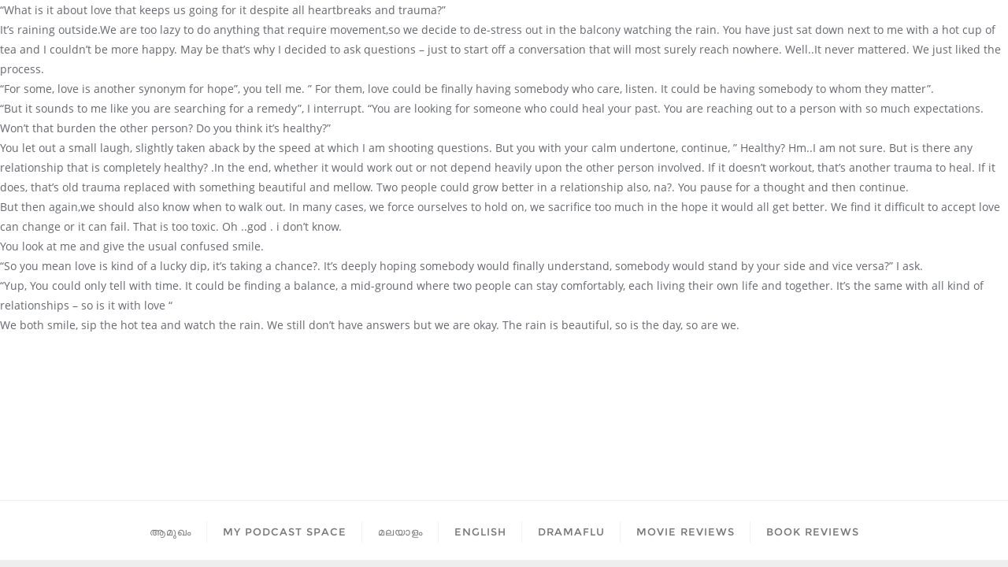

--- FILE ---
content_type: text/html; charset=UTF-8
request_url: https://confusedthinker.com/what-is-it-about-love/english/
body_size: 17025
content:
<!doctype html>
<html lang="en-US">
<head>
	<meta charset="UTF-8">
	<meta name="viewport" content="width=device-width, initial-scale=1">
	<link rel="profile" href="http://gmpg.org/xfn/11">
	<title>What is it about love? &#8211; ചിതറിയ ചിന്തകൾ / Ideastreet</title>

<!-- Open Graph Meta Tags generated by Blog2Social 682 - https://www.blog2social.com -->
<meta property="og:title" content="What is it about love?"/>
<meta property="og:description" content="&quot;What is it about love that keeps us going for it despite all heartbreaks and trauma?&quot;



It&#039;s raining outside.We are too lazy to do anything that require movem"/>
<meta property="og:url" content="https://confusedthinker.com/what-is-it-about-love/english/"/>
<!-- Open Graph Meta Tags generated by Blog2Social 682 - https://www.blog2social.com -->

<!-- Twitter Card generated by Blog2Social 682 - https://www.blog2social.com -->
<meta name="twitter:card" content="summary">
<meta name="twitter:title" content="What is it about love?"/>
<meta name="twitter:description" content="&quot;What is it about love that keeps us going for it despite all heartbreaks and trauma?&quot;



It&#039;s raining outside.We are too lazy to do anything that require movem"/>
<!-- Twitter Card generated by Blog2Social 682 - https://www.blog2social.com -->
<meta name="author" content="Annuz"/>
<link rel='dns-prefetch' href='//assets-prod.vicomi.com' />
<link rel='dns-prefetch' href='//fonts.googleapis.com' />
<link rel='dns-prefetch' href='//s.w.org' />
<link href='https://fonts.gstatic.com' crossorigin rel='preconnect' />
<link rel="alternate" type="application/rss+xml" title="ചിതറിയ ചിന്തകൾ / Ideastreet &raquo; Feed" href="https://confusedthinker.com/feed/" />
<link rel="alternate" type="application/rss+xml" title="ചിതറിയ ചിന്തകൾ / Ideastreet &raquo; Comments Feed" href="https://confusedthinker.com/comments/feed/" />
<link rel="alternate" type="application/rss+xml" title="ചിതറിയ ചിന്തകൾ / Ideastreet &raquo; What is it about love? Comments Feed" href="https://confusedthinker.com/what-is-it-about-love/english/feed/" />
		<script type="text/javascript">
			window._wpemojiSettings = {"baseUrl":"https:\/\/s.w.org\/images\/core\/emoji\/12.0.0-1\/72x72\/","ext":".png","svgUrl":"https:\/\/s.w.org\/images\/core\/emoji\/12.0.0-1\/svg\/","svgExt":".svg","source":{"wpemoji":"https:\/\/confusedthinker.com\/wp-includes\/js\/wp-emoji.js?ver=5.4.18","twemoji":"https:\/\/confusedthinker.com\/wp-includes\/js\/twemoji.js?ver=5.4.18"}};
			/**
 * @output wp-includes/js/wp-emoji-loader.js
 */

( function( window, document, settings ) {
	var src, ready, ii, tests;

	// Create a canvas element for testing native browser support of emoji.
	var canvas = document.createElement( 'canvas' );
	var context = canvas.getContext && canvas.getContext( '2d' );

	/**
	 * Checks if two sets of Emoji characters render the same visually.
	 *
	 * @since 4.9.0
	 *
	 * @private
	 *
	 * @param {number[]} set1 Set of Emoji character codes.
	 * @param {number[]} set2 Set of Emoji character codes.
	 *
	 * @return {boolean} True if the two sets render the same.
	 */
	function emojiSetsRenderIdentically( set1, set2 ) {
		var stringFromCharCode = String.fromCharCode;

		// Cleanup from previous test.
		context.clearRect( 0, 0, canvas.width, canvas.height );
		context.fillText( stringFromCharCode.apply( this, set1 ), 0, 0 );
		var rendered1 = canvas.toDataURL();

		// Cleanup from previous test.
		context.clearRect( 0, 0, canvas.width, canvas.height );
		context.fillText( stringFromCharCode.apply( this, set2 ), 0, 0 );
		var rendered2 = canvas.toDataURL();

		return rendered1 === rendered2;
	}

	/**
	 * Detects if the browser supports rendering emoji or flag emoji.
	 *
	 * Flag emoji are a single glyph made of two characters, so some browsers
	 * (notably, Firefox OS X) don't support them.
	 *
	 * @since 4.2.0
	 *
	 * @private
	 *
	 * @param {string} type Whether to test for support of "flag" or "emoji".
	 *
	 * @return {boolean} True if the browser can render emoji, false if it cannot.
	 */
	function browserSupportsEmoji( type ) {
		var isIdentical;

		if ( ! context || ! context.fillText ) {
			return false;
		}

		/*
		 * Chrome on OS X added native emoji rendering in M41. Unfortunately,
		 * it doesn't work when the font is bolder than 500 weight. So, we
		 * check for bold rendering support to avoid invisible emoji in Chrome.
		 */
		context.textBaseline = 'top';
		context.font = '600 32px Arial';

		switch ( type ) {
			case 'flag':
				/*
				 * Test for Transgender flag compatibility. This flag is shortlisted for the Emoji 13 spec,
				 * but has landed in Twemoji early, so we can add support for it, too.
				 *
				 * To test for support, we try to render it, and compare the rendering to how it would look if
				 * the browser doesn't render it correctly (white flag emoji + transgender symbol).
				 */
				isIdentical = emojiSetsRenderIdentically(
					[ 0x1F3F3, 0xFE0F, 0x200D, 0x26A7, 0xFE0F ],
					[ 0x1F3F3, 0xFE0F, 0x200B, 0x26A7, 0xFE0F ]
				);

				if ( isIdentical ) {
					return false;
				}

				/*
				 * Test for UN flag compatibility. This is the least supported of the letter locale flags,
				 * so gives us an easy test for full support.
				 *
				 * To test for support, we try to render it, and compare the rendering to how it would look if
				 * the browser doesn't render it correctly ([U] + [N]).
				 */
				isIdentical = emojiSetsRenderIdentically(
					[ 0xD83C, 0xDDFA, 0xD83C, 0xDDF3 ],
					[ 0xD83C, 0xDDFA, 0x200B, 0xD83C, 0xDDF3 ]
				);

				if ( isIdentical ) {
					return false;
				}

				/*
				 * Test for English flag compatibility. England is a country in the United Kingdom, it
				 * does not have a two letter locale code but rather an five letter sub-division code.
				 *
				 * To test for support, we try to render it, and compare the rendering to how it would look if
				 * the browser doesn't render it correctly (black flag emoji + [G] + [B] + [E] + [N] + [G]).
				 */
				isIdentical = emojiSetsRenderIdentically(
					[ 0xD83C, 0xDFF4, 0xDB40, 0xDC67, 0xDB40, 0xDC62, 0xDB40, 0xDC65, 0xDB40, 0xDC6E, 0xDB40, 0xDC67, 0xDB40, 0xDC7F ],
					[ 0xD83C, 0xDFF4, 0x200B, 0xDB40, 0xDC67, 0x200B, 0xDB40, 0xDC62, 0x200B, 0xDB40, 0xDC65, 0x200B, 0xDB40, 0xDC6E, 0x200B, 0xDB40, 0xDC67, 0x200B, 0xDB40, 0xDC7F ]
				);

				return ! isIdentical;
			case 'emoji':
				/*
				 * Love is love.
				 *
				 * To test for Emoji 12 support, try to render a new emoji: men holding hands, with different skin
				 * tone modifiers.
				 *
				 * When updating this test for future Emoji releases, ensure that individual emoji that make up the
				 * sequence come from older emoji standards.
				 */
				isIdentical = emojiSetsRenderIdentically(
					[0xD83D, 0xDC68, 0xD83C, 0xDFFE, 0x200D, 0xD83E, 0xDD1D, 0x200D, 0xD83D, 0xDC68, 0xD83C, 0xDFFC],
					[0xD83D, 0xDC68, 0xD83C, 0xDFFE, 0x200B, 0xD83E, 0xDD1D, 0x200B, 0xD83D, 0xDC68, 0xD83C, 0xDFFC]
				);

				return ! isIdentical;
		}

		return false;
	}

	/**
	 * Adds a script to the head of the document.
	 *
	 * @ignore
	 *
	 * @since 4.2.0
	 *
	 * @param {Object} src The url where the script is located.
	 * @return {void}
	 */
	function addScript( src ) {
		var script = document.createElement( 'script' );

		script.src = src;
		script.defer = script.type = 'text/javascript';
		document.getElementsByTagName( 'head' )[0].appendChild( script );
	}

	tests = Array( 'flag', 'emoji' );

	settings.supports = {
		everything: true,
		everythingExceptFlag: true
	};

	/*
	 * Tests the browser support for flag emojis and other emojis, and adjusts the
	 * support settings accordingly.
	 */
	for( ii = 0; ii < tests.length; ii++ ) {
		settings.supports[ tests[ ii ] ] = browserSupportsEmoji( tests[ ii ] );

		settings.supports.everything = settings.supports.everything && settings.supports[ tests[ ii ] ];

		if ( 'flag' !== tests[ ii ] ) {
			settings.supports.everythingExceptFlag = settings.supports.everythingExceptFlag && settings.supports[ tests[ ii ] ];
		}
	}

	settings.supports.everythingExceptFlag = settings.supports.everythingExceptFlag && ! settings.supports.flag;

	// Sets DOMReady to false and assigns a ready function to settings.
	settings.DOMReady = false;
	settings.readyCallback = function() {
		settings.DOMReady = true;
	};

	// When the browser can not render everything we need to load a polyfill.
	if ( ! settings.supports.everything ) {
		ready = function() {
			settings.readyCallback();
		};

		/*
		 * Cross-browser version of adding a dom ready event.
		 */
		if ( document.addEventListener ) {
			document.addEventListener( 'DOMContentLoaded', ready, false );
			window.addEventListener( 'load', ready, false );
		} else {
			window.attachEvent( 'onload', ready );
			document.attachEvent( 'onreadystatechange', function() {
				if ( 'complete' === document.readyState ) {
					settings.readyCallback();
				}
			} );
		}

		src = settings.source || {};

		if ( src.concatemoji ) {
			addScript( src.concatemoji );
		} else if ( src.wpemoji && src.twemoji ) {
			addScript( src.twemoji );
			addScript( src.wpemoji );
		}
	}

} )( window, document, window._wpemojiSettings );
		</script>
		<style type="text/css">
img.wp-smiley,
img.emoji {
	display: inline !important;
	border: none !important;
	box-shadow: none !important;
	height: 1em !important;
	width: 1em !important;
	margin: 0 .07em !important;
	vertical-align: -0.1em !important;
	background: none !important;
	padding: 0 !important;
}
</style>
	<link rel='stylesheet' id='wp-block-library-css'  href='https://c0.wp.com/c/5.4.18/wp-includes/css/dist/block-library/style.css' type='text/css' media='all' />
<style id='wp-block-library-inline-css' type='text/css'>
.has-text-align-justify{text-align:justify;}
</style>
<link rel='stylesheet' id='wp-block-library-theme-css'  href='https://c0.wp.com/c/5.4.18/wp-includes/css/dist/block-library/theme.css' type='text/css' media='all' />
<link rel='stylesheet' id='dashicons-css'  href='https://c0.wp.com/c/5.4.18/wp-includes/css/dashicons.css' type='text/css' media='all' />
<link rel='stylesheet' id='catch-instagram-feed-gallery-widget-css'  href='https://confusedthinker.com/wp-content/plugins/catch-instagram-feed-gallery-widget/public/css/catch-instagram-feed-gallery-widget-public.css?ver=2.2.3' type='text/css' media='all' />
<link rel='stylesheet' id='jetpack_likes-css'  href='https://c0.wp.com/p/jetpack/8.7.2/modules/likes/style.css' type='text/css' media='all' />
<link rel='stylesheet' id='bootstrap-css'  href='https://confusedthinker.com/wp-content/themes/bizberg/assets/bootstrap/css/bootstrap.min.css?ver=5.4.18' type='text/css' media='all' />
<link rel='stylesheet' id='font-awesome-5-css'  href='https://confusedthinker.com/wp-content/themes/bizberg/assets/icons/font-awesome-5/css/all.css?ver=5.4.18' type='text/css' media='all' />
<link rel='stylesheet' id='bizberg-main-css'  href='https://confusedthinker.com/wp-content/themes/bizberg/assets/css/main.css?ver=5.4.18' type='text/css' media='all' />
<link rel='stylesheet' id='bizberg-component-css'  href='https://confusedthinker.com/wp-content/themes/bizberg/assets/css/component.css?ver=5.4.18' type='text/css' media='all' />
<link rel='stylesheet' id='bizberg-style2-css'  href='https://confusedthinker.com/wp-content/themes/bizberg/assets/css/style.css?ver=0.8' type='text/css' media='all' />
<link rel='stylesheet' id='bizberg-responsive-css'  href='https://confusedthinker.com/wp-content/themes/bizberg/assets/css/responsive.css?ver=5.4.18' type='text/css' media='all' />
<link rel='stylesheet' id='my_travel_blogs_chld_css-css'  href='https://confusedthinker.com/wp-content/themes/bizberg/style.css?ver=5.4.18' type='text/css' media='all' />
<link rel='stylesheet' id='bizberg-style-css'  href='https://confusedthinker.com/wp-content/themes/my-travel-blogs/style.css?ver=5.4.18' type='text/css' media='all' />
<style id='bizberg-style-inline-css' type='text/css'>
body:not(.home) header#masthead {
		    border-bottom: 1px solid #eee;
		}.banner .slider .overlay {
	   background: linear-gradient(-90deg, rgba(241,134,138,0.36), rgba(0,12,20,0.36));
	}.breadcrumb-wrapper .section-title{ text-align:left;padding-top:65px; padding-bottom:65px; padding-left:0px; padding-right:0px }.banner .slider .swiper-button-next, .banner .slider .swiper-button-prev { border-radius: 0px; transform: rotate(45deg); } .banner .slider .swiper-button-next:after, .banner .slider .swiper-button-prev:after{ transform: rotate(-45deg); }body{ background-image: linear-gradient(to right,rgba(255,255,255,0),rgba(255,255,255,0)),url(  ); 
	background-repeat : repeat;
	background-position : center center;
	background-size : cover;
	background-attachment : scroll;}.primary_header_2_wrapper{ background-image: linear-gradient(to right,rgba(255,255,255,0),rgba(255,255,255,0)),url(  ); 
	background-repeat : repeat;
	background-position : center center;
	background-size : cover;
	background-attachment : scroll;}body:not(.page-template-page-fullwidth-transparent-header) header#masthead #top-bar { background: #3a4cb4;
    background: -moz-linear-gradient(90deg, #3a4cb4 0%, #fd1d1d 100%);
    background: -webkit-linear-gradient(90deg, #3a4cb4 0%, #fd1d1d 100%);
    background: linear-gradient(90deg, #3a4cb4 0%, #fd1d1d 100%);
    filter: progid: DXImageTransform.Microsoft.gradient(startColorstr='#3a4cb4', endColorstr='#3a4cb4', GradientType=1); }.navbar-default,.navbar.sticky { background: #fff;
    background: -moz-linear-gradient(90deg, #fff 0%, #fff 100%);
    background: -webkit-linear-gradient(90deg, #fff 0%, #fff 100%);
    background: linear-gradient(90deg, #fff 0%, #fff 100%);
    filter: progid: DXImageTransform.Microsoft.gradient(startColorstr='#fff', endColorstr='#fff', GradientType=1); }.my_travel_blog_about_me_wrapper a { background-image: linear-gradient(to right,#886ac3,#981e8d); }.my_travel_blog_call_to_action a.call_btn { background-image: linear-gradient(to right,#886ac3,#981e8d); }.call-to-action.my_travel_blog_call_to_action{ background-image: linear-gradient(to right,rgba(92,25,154,0.37),rgba(92,25,154,0.37)),url(  ); 
	background-repeat : repeat;
	background-position : center center;
	background-size : cover;
	background-attachment : scroll;}
 { clip: rect(1px, 1px, 1px, 1px); height: 1px; position: absolute; overflow: hidden; width: 1px; }
</style>
<link rel='stylesheet' id='bizberg-google-fonts-css'  href='//fonts.googleapis.com/css2?family=Lato:wght@300;400;700;900&#038;display=swap' type='text/css' media='all' />
<link rel='stylesheet' id='forget-about-shortcode-buttons-css'  href='https://confusedthinker.com/wp-content/plugins/forget-about-shortcode-buttons/public/css/button-styles.css?ver=2.1.2' type='text/css' media='all' />
<link rel='stylesheet' id='sib-front-css-css'  href='https://confusedthinker.com/wp-content/plugins/mailin/css/mailin-front.css?ver=5.4.18' type='text/css' media='all' />
<link rel='stylesheet' id='sharedaddy-css'  href='https://c0.wp.com/p/jetpack/8.7.2/modules/sharedaddy/sharing.css' type='text/css' media='all' />
<link rel='stylesheet' id='social-logos-css'  href='https://c0.wp.com/p/jetpack/8.7.2/_inc/social-logos/social-logos.css' type='text/css' media='all' />
<script type='text/javascript' src='https://c0.wp.com/c/5.4.18/wp-includes/js/jquery/jquery.js'></script>
<script type='text/javascript' src='https://c0.wp.com/c/5.4.18/wp-includes/js/jquery/jquery-migrate.js'></script>
<script type='text/javascript' src='https://confusedthinker.com/wp-content/plugins/catch-instagram-feed-gallery-widget/public/js/catch-instagram-feed-gallery-widget-public.js?ver=2.2.3'></script>
<script type='text/javascript' src='https://confusedthinker.com/wp-content/themes/bizberg/assets/bootstrap/js/bootstrap.min.js?ver=0.9'></script>
<script type='text/javascript'>
/* <![CDATA[ */
var sibErrMsg = {"invalidMail":"Please fill out valid email address","requiredField":"Please fill out required fields","invalidDateFormat":"Please fill out valid date format","invalidSMSFormat":"Please fill out valid phone number"};
var ajax_sib_front_object = {"ajax_url":"https:\/\/confusedthinker.com\/wp-admin\/admin-ajax.php","ajax_nonce":"8214a146d1","flag_url":"https:\/\/confusedthinker.com\/wp-content\/plugins\/mailin\/img\/flags\/"};
/* ]]> */
</script>
<script type='text/javascript' src='https://confusedthinker.com/wp-content/plugins/mailin/js/mailin-front.js?ver=1649931809'></script>
<link rel='https://api.w.org/' href='https://confusedthinker.com/wp-json/' />
<link rel="EditURI" type="application/rsd+xml" title="RSD" href="https://confusedthinker.com/xmlrpc.php?rsd" />
<link rel="wlwmanifest" type="application/wlwmanifest+xml" href="https://confusedthinker.com/wp-includes/wlwmanifest.xml" /> 
<link rel='prev' title='What does it mean to be loved?' href='https://confusedthinker.com/what-does-it-mean-to-be-loved/english/' />
<link rel='next' title='സുഭാഷ് ചന്ദ്രൻ &#8211; സമുദ്രശില' href='https://confusedthinker.com/%e0%b4%b8%e0%b5%81%e0%b4%ad%e0%b4%be%e0%b4%b7%e0%b5%8d-%e0%b4%9a%e0%b4%a8%e0%b5%8d%e0%b4%a6%e0%b5%8d%e0%b4%b0%e0%b5%bb-%e0%b4%b8%e0%b4%ae%e0%b5%81%e0%b4%a6%e0%b5%8d%e0%b4%b0%e0%b4%b6%e0%b4%bf/%e0%b4%ae%e0%b4%b2%e0%b4%af%e0%b4%be%e0%b4%b3%e0%b4%82/' />
<meta name="generator" content="WordPress 5.4.18" />
<link rel="canonical" href="https://confusedthinker.com/what-is-it-about-love/english/" />
<link rel='shortlink' href='https://confusedthinker.com/?p=791' />
<link rel="alternate" type="application/json+oembed" href="https://confusedthinker.com/wp-json/oembed/1.0/embed?url=https%3A%2F%2Fconfusedthinker.com%2Fwhat-is-it-about-love%2Fenglish%2F" />
<link rel="alternate" type="text/xml+oembed" href="https://confusedthinker.com/wp-json/oembed/1.0/embed?url=https%3A%2F%2Fconfusedthinker.com%2Fwhat-is-it-about-love%2Fenglish%2F&#038;format=xml" />

<link rel='dns-prefetch' href='//c0.wp.com'/>
<link rel='dns-prefetch' href='//widgets.wp.com'/>
<link rel='dns-prefetch' href='//s0.wp.com'/>
<link rel='dns-prefetch' href='//0.gravatar.com'/>
<link rel='dns-prefetch' href='//1.gravatar.com'/>
<link rel='dns-prefetch' href='//2.gravatar.com'/>
<style type='text/css'>img#wpstats{display:none}</style><link rel="pingback" href="https://confusedthinker.com/xmlrpc.php"><p>&#8220;What is it about love that keeps us going for it despite all heartbreaks and trauma?&#8221;</p>
<p>It&#8217;s raining outside.We are too lazy to do anything that require movement,so we decide to de-stress out in the balcony watching the rain. You have just sat down next to me with a hot cup of tea and I couldn&#8217;t be more happy. May be that&#8217;s why I decided to ask questions &#8211; just to start off a conversation that will most surely reach nowhere. Well..It never mattered. We just liked the process.</p>
<p>&#8220;For some, love is another synonym for hope&#8221;, you tell me. &#8221; For them, love could be finally having somebody who care, listen. It could be having somebody to whom they matter&#8221;.</p>
<p>&#8220;But it sounds to me like you are searching for a remedy&#8221;, I interrupt. &#8220;You are looking for someone who could heal your past. You are reaching out to a person with so much expectations. Won&#8217;t that burden the other person? Do you think it&#8217;s healthy?&#8221;</p>
<p>You let out a small laugh, slightly taken aback by the speed at which I am shooting questions. But you with your calm undertone, continue, &#8221; Healthy? Hm..I am not sure. But is there any relationship that is completely healthy? .In the end, whether it would work out or not depend heavily upon the other person involved. If it doesn&#8217;t workout, that&#8217;s another trauma to heal. If it does, that&#8217;s old trauma replaced with something beautiful and mellow. Two people could grow better in a relationship also, na?. You pause for a thought and then continue.<br />But then again,we should also know when to walk out. In many cases, we force ourselves to hold on, we sacrifice too much in the hope it would all get better. We find it difficult to accept love can change or it can fail. That is too toxic. Oh ..god . i don&#8217;t know.<br />You look at me and give the usual confused smile.<br />&#8220;So you mean love is kind of a lucky dip, it&#8217;s taking a chance?. It&#8217;s deeply hoping somebody would finally understand, somebody would stand by your side and vice versa?&#8221; I ask.</p>
<p>&#8220;Yup, You could only tell with time. It could be finding a balance, a mid-ground where two people can stay comfortably, each living their own life and together. It&#8217;s the same with all kind of relationships &#8211; so is it with love &#8220;</p>
<p>We both smile, sip the hot tea and watch the rain. We still don&#8217;t have answers but we are okay. The rain is beautiful, so is the day, so are we.</p>
<p></p><div id="vc-feelback-main" data-access-token="1482fbd1112b4f78827adf7e83fa3f96" style="max-width:600px; margin:0 auto;"></div>
<!-- Jetpack Open Graph Tags -->
<meta property="og:type" content="article" />
<meta property="og:title" content="What is it about love?" />
<meta property="og:url" content="https://confusedthinker.com/what-is-it-about-love/english/" />
<meta property="og:description" content="&#8220;What is it about love that keeps us going for it despite all heartbreaks and trauma?&#8221; It&#8217;s raining outside.We are too lazy to do anything that require movement,so we decide to de…" />
<meta property="article:published_time" content="2022-02-14T06:59:16+00:00" />
<meta property="article:modified_time" content="2022-02-14T06:59:19+00:00" />
<meta property="og:site_name" content="ചിതറിയ ചിന്തകൾ / Ideastreet" />
<meta property="og:image" content="https://confusedthinker.com/wp-content/uploads/2021/05/wp-1620806954876.jpg" />
<meta property="og:image:width" content="1440" />
<meta property="og:image:height" content="1440" />
<meta property="og:locale" content="en_US" />
<meta name="twitter:site" content="@AnnuGeorgePlapp" />
<meta name="twitter:text:title" content="What is it about love?" />
<meta name="twitter:image" content="https://confusedthinker.com/wp-content/uploads/2021/05/wp-1620806954876-300x300.jpg" />
<meta name="twitter:card" content="summary" />

<!-- End Jetpack Open Graph Tags -->
<link rel="icon" href="https://confusedthinker.com/wp-content/uploads/2021/05/wp-1620806954876-50x50.jpg" sizes="32x32" />
<link rel="icon" href="https://confusedthinker.com/wp-content/uploads/2021/05/wp-1620806954876-300x300.jpg" sizes="192x192" />
<link rel="apple-touch-icon" href="https://confusedthinker.com/wp-content/uploads/2021/05/wp-1620806954876-300x300.jpg" />
<meta name="msapplication-TileImage" content="https://confusedthinker.com/wp-content/uploads/2021/05/wp-1620806954876-300x300.jpg" />
<style id="kirki-inline-styles">.about-us{padding-top:80px;padding-bottom:80px;}.my_travel_blog_about_me_wrapper h3{font-family:Poppins;font-weight:600;line-height:1.5;text-transform:none;color:#333333;font-size:40px !important;margin-bottom:5px;}.my_travel_blog_about_me_wrapper p{margin-bottom:15px;}.my_travel_blog_about_me_wrapper a{font-family:Poppins;font-size:14px;font-weight:600;line-height:42px;text-transform:none;margin-top:5px;}.explore_destination{background:#fafafa;padding-top:80px;padding-bottom:70px;}.explore_destination .section-title h3{font-family:Poppins;font-weight:600;line-height:1.5;text-transform:none;color:#333333;font-size:24px !important;}.explore_destination .section-title{margin-bottom:25px;}.explore_destination .destination_cat .news-cats a{font-family:Poppins;font-size:14px;font-weight:600;text-transform:none;}.explore_destination .news-item .news-image img{height:300px;}.where_am_i{padding-top:80px;padding-bottom:80px;}.where_am_i .section-title h3{font-family:Poppins;font-weight:600;line-height:1.5;text-transform:none;color:#333333;font-size:24px !important;}.where_am_i .section-title{margin-bottom:25px;}.where_am_i .news-outer .meta li a{font-family:Lato;font-size:14px;font-weight:700;line-height:1.5;text-transform:none;color:#fff;}.where_am_i .news-content h3 a{font-family:Poppins;font-size:19px;font-weight:600;line-height:1;text-transform:none;color:#fff;}.where_am_i .news-image .overlay{background:rgba(20,0,0,0.24);}.where_am_i .news-item .news-image,.where_am_i .news-item .news-image img{height:300px;}.my_travel_blog_call_to_action .call-content{text-align:center;}.call-to-action.my_travel_blog_call_to_action{padding-top:150px;padding-bottom:150px;}.my_travel_blog_call_to_action h2{font-family:Poppins;font-weight:600;line-height:1;text-transform:none;color:#fff;font-size:50px !important;margin-bottom:20px;}.my_travel_blog_call_to_action p{font-family:Lato;font-weight:400;line-height:1.8;text-transform:none;color:#fff;font-size:15px;margin-bottom:20px;}.my_travel_blog_call_to_action a.call_btn{font-family:Poppins;font-size:14px;font-weight:600;line-height:42px;text-transform:none;margin-top:5px;}.primary_header_2_wrapper{padding-top:20px;padding-bottom:20px;border-bottom-color:#eee;}.primary_header_2{justify-content:center;text-align:center;}body.home header#masthead, body:not(.home) header#masthead{border-bottom-width:10px;border-bottom-color:#eee;}.navbar-default .navbar-collapse{border-color:#fff;}.navbar-default .navbar-nav>li>a,.header-search i,.navbar.sticky.navbar-default .navbar-nav>li>a,.navbar.sticky .header-search i{color:#777;}.navbar-default .navbar-nav>li>a:after{background:#f1f1f1;}.page-fullwidth-transparent-header header .navbar-default .navbar-nav > li > a:hover,.page-fullwidth-transparent-header .navbar-nav > li:hover > a{color:#886ac3 !important;}header .navbar-default .navbar-nav > li > a:hover,.navbar-nav > li:hover,.header-search .search-form input#searchsubmit, .header-search .search-form input#searchsubmit:visited{background:#886ac3 !important;}.navbar-nav > li.header_btn_wrapper:hover,.navbar-nav > li.search_wrapper:hover,.page-fullwidth-transparent-header .navbar-nav > li:hover{background:none !important;}.navbar-nav li ul{border-top-color:#886ac3 !important;background:#fff;border-color:#eee;}header .navbar-default .navbar-nav > li > a:hover{border-color:#6d559c;}.sticky .bizberg_header_wrapper h3,.sticky .primary_header_2 h3,.bizberg_header_wrapper h3{color:#333;}.sticky .bizberg_header_wrapper p,.sticky .primary_header_2 p, .bizberg_header_wrapper p{color:#333;}.navbar-nav li ul li a,.navbar-nav li ul li:hover a{color:#636363;}.prognroll-bar{display:block;background-color:#2fbeef !important;}footer .footer_social_links a i{color:#fff !important;background:#886ac3 !important;}footer#footer.footer-style{background:#1f2024 !important;}footer#footer.footer-style p{color:#fff;}#footer a{color:#fff;}#footer a:hover{color:#fff;}.slicknav_btn.slicknav_open:before, .slicknav_btn.slicknav_collapsed:before{color:#434343;}.slicknav_nav,.slicknav_nav ul li{background:#1F1D26;}.slicknav_nav .slicknav_row:hover, .slicknav_nav a:hover, .slicknav_nav .menu_custom_btn:hover{background:#443E56 !important;}.slicknav_nav a,.slicknav_nav a:focus,.slicknav_nav a:hover{color:#B6B3C4;}.slicknav_nav li.menu-item > a,.slicknav_nav .slicknav_row,.slicknav_nav a.slicknav_item{border-color:#3b3844;}body.bizberg_transparent_header header#masthead #top-bar,body.bizberg_transparent_header .navbar-default,body.bizberg_transparent_header .primary_header_2_wrapper{background:rgba(10,10,10,0);}body.bizberg_transparent_header header#masthead,body.bizberg_transparent_header .navbar.sticky{backdrop-filter:blur(0px);--webkit-backdrop-filter:blur(0px);}body.bizberg_transparent_header header#masthead #top-bar,body.bizberg_transparent_header .primary_header_2_wrapper, .bizberg_transparent_header:not(.bizberg_sticky_header_disabled) header#masthead{border-bottom-color:rgba(255,255,255,0.36);}body.bizberg_transparent_header header#masthead #top-bar #top-social-left li a{border-right-color:rgba(255,255,255,0.36);}body.bizberg_transparent_header header#masthead #top-bar #top-social-left li:first-child a{border-left-color:rgba(255,255,255,0.36);}body.bizberg_transparent_header header#masthead #top-bar .top-bar-right li:after{color:rgba(255,255,255,0.36);}body.bizberg_transparent_header header#masthead .navbar-default .navbar-nav>li>a:after{background:rgba(255,255,255,0.36);}body.bizberg_transparent_header header#masthead #top-bar #top-social-left li a,body.bizberg_transparent_header header#masthead #top-bar .infobox_header_wrapper li a,body.bizberg_transparent_header header#masthead #top-bar .infobox_header_wrapper li, body.bizberg_transparent_header header#masthead .navbar-default .navbar-nav>li>a, body.bizberg_transparent_header header#masthead .header-search i{color:#fff;}body.bizberg_transparent_header header#masthead .bizberg_header_wrapper h3,body.bizberg_transparent_header header#masthead .primary_header_2 h3, body.bizberg_transparent_header header#masthead .bizberg_header_wrapper p, body.bizberg_transparent_header header#masthead .primary_header_2 p{color:#fff;}body.bizberg_transparent_header .page-fullwidth-transparent-header header .navbar-default .navbar-nav > li > a:hover,body.bizberg_transparent_header .page-fullwidth-transparent-header .navbar-nav > li:hover > a{color:#886ac3 !important;}body.bizberg_transparent_header header .navbar-default .navbar-nav > li > a:hover,body.bizberg_transparent_header .navbar-nav > li:hover,body.bizberg_transparent_header .header-search .search-form input#searchsubmit,body.bizberg_transparent_header .header-search .search-form input#searchsubmit:visited{background:#886ac3 !important;}body.bizberg_transparent_header .navbar-nav > li.header_btn_wrapper:hover,body.bizberg_transparent_header .navbar-nav > li.search_wrapper:hover,body.bizberg_transparent_header .page-fullwidth-transparent-header .navbar-nav > li:hover{background:none !important;}body.bizberg_transparent_header .navbar-nav li ul{border-top-color:#886ac3 !important;}body.bizberg_transparent_header header .navbar-default .navbar-nav > li > a:hover{border-color:transparent;}body.bizberg_transparent_header.bizberg_sticky_header_enabled header#masthead .slicknav_btn.slicknav_open:before, body.bizberg_transparent_header.bizberg_sticky_header_enabled header#masthead .slicknav_btn.slicknav_collapsed:before{color:#fff;}body.bizberg_transparent_header .navbar-default.sticky{background:#fff;}body.bizberg_transparent_header header#masthead .navbar-default.sticky .navbar-nav>li>a, body.bizberg_transparent_header header#masthead .sticky .header-search i{color:#64686d;}body.bizberg_transparent_header header#masthead .sticky .bizberg_header_wrapper h3,body.bizberg_transparent_header header#masthead .sticky .primary_header_2 h3, body.bizberg_transparent_header header#masthead .sticky .bizberg_header_wrapper p, body.bizberg_transparent_header header#masthead .sticky .primary_header_2 p{color:#64686d;}.banner .slider .slide-inner .slide-image{animation:none;}.banner .slider .swiper-content,.banner > .slider .swiper-pagination{text-align:center;}.banner .slider .swiper-button-prev:hover, .banner .slider .swiper-button-next:hover{background:#886ac3;}.banner .slider .swiper-pagination-bullet-active{background:#886ac3;}.banner .slider .swiper-button-next,.banner .slider .swiper-button-prev{height:50px;width:50px;}a.slider_btn{background:#886ac3 !important;color:#0a0a0a !important;border-top-left-radius:99px;border-top-right-radius:99px;border-bottom-right-radius:99px;border-bottom-left-radius:99px;padding-top:12px;padding-bottom:12px;padding-left:20px;padding-right:20px;border-color:#026191 !important;border-top-width:0px;border-bottom-width:0px;border-left-width:0px;border-right-width:0px;}.banner .slider .swiper-content h1{font-family:Playfair Display;font-size:44px;font-weight:400;line-height:1.2;text-transform:none;color:#fff;}.banner > .slider{height:900px;}.breadcrumb-wrapper.not-home .section-title h1{color:#fff;}.breadcrumb-wrapper.not-home .breadcrumb li a,.breadcrumb>li+li:before{color:#fff;}.breadcrumb-wrapper.not-home .section-title{text-align:left;padding-top:65px;padding-bottom:65px;padding-left:0px;padding-right:0px;}.breadcrumb-wrapper.not-home{background-image:url("https://confusedthinker.com/wp-content/themes/bizberg/assets/images/breadcrum.jpg");background-color:rgba(20,20,20,.8);background-repeat:repeat;background-position:center center;background-attachment:scroll;-webkit-background-size:cover;-moz-background-size:cover;-ms-background-size:cover;-o-background-size:cover;background-size:cover;}body,#blog .blog-post .entry-meta > span > a,#blog .blog-post.blog-large .entry-date a,#sidebar.sidebar-wrapper a,#footer ul.inline-menu > li a,#footer p.copyright,#footer .copyright a,.result-paging-wrapper ul.paging li a, .navigation.pagination a, .navigation.pagination span,.breadcrumb-wrapper.not-home li a,.breadcrumb li .active,.comment-navigation .nav-previous a, .comment-navigation .nav-next a, .post-navigation .nav-previous a, .post-navigation .nav-next a,ul.comment-item li .comment-header > a,.edit_repy_links a,#respond .logged-in-as a,.comments-area label,#respond form input,#respond .comment-form-comment textarea,#cancel-comment-reply-link,.detail-content.single_page p, .comment-content p,p.banner_subtitle, .swiper-content p, .bizberg_detail_cat,.bizberg_detail_user_wrapper a, .bizberg_detail_comment_count, .tag-cloud-heading, .single_page .tagcloud.tags a, .full-screen-search input[type="text"].search-field,.detail-content.single_page ul, .comment-content ul,.bizberg_default_page ul,.bizberg_default_page li,.bizberg_read_time{font-size:15px;line-height:1.8;}.primary_header_2 h3,.bizberg_header_wrapper h3{font-family:Crafty Girls;font-size:23px;font-weight:400;letter-spacing:0px;line-height:1.5;text-align:left;text-transform:none;}.primary_header_2 p,.bizberg_header_wrapper p{font-family:Princess Sofia;font-size:13px;font-weight:400;letter-spacing:0px;line-height:1.8;text-align:left;text-transform:none;}h1:not(.elementor-heading-title),.breadcrumb-wrapper h1{font-family:Poppins;font-size:44px;font-weight:400;letter-spacing:0px;line-height:1.1;text-transform:inherit;}h2:not(.elementor-heading-title),#sidebar .widget h2.widget-title{font-family:Poppins;font-size:20px;font-weight:500;line-height:1;text-transform:inherit;}h3:not(.elementor-heading-title):not(.header_site_title),.detail-content.single_page h3{font-family:Poppins;font-size:24px;font-weight:500;line-height:1.5;text-transform:inherit;}h4:not(.elementor-heading-title){font-family:Poppins;font-size:19px;font-weight:500;line-height:1.3;text-transform:inherit;}.navbar.sticky .bizberg_header_wrapper .logo img{max-height:51px;}a:focus{outline:1px dashed #886ac3;}.breadcrumb-wrapper .breadcrumb .active,.post-navigation .nav-previous a:hover, .post-navigation .nav-next a:hover,#blog .blog-post .entry-meta > span > a:hover, nav.comment-navigation a:hover,.bizberg_detail_user_wrapper a:hover,div#respond h3#reply-title small a, .sidebar-wrapper .section-title h3{color:#886ac3;}.search-form input#searchsubmit,#back-to-top a,.btn-primary, a.btn-primary, p.form-submit .submit, .reply a, input.wpcf7-form-control.wpcf7-submit, form.post-password-form input[type="submit"],.result-paging-wrapper ul.paging li.active a, .result-paging-wrapper ul.paging li a:hover, .widget.widget_tag_cloud a:hover, .tagcloud.tags a:hover,.bizberg_detail_cat:after,.full-screen-search .close{background:#886ac3;}.post-navigation .nav-previous a:hover, .post-navigation .nav-next a:hover, nav.comment-navigation a:hover,div#respond h3#reply-title small a{border-color:#886ac3;}.btn-primary, a.btn-primary, p.form-submit .submit, .reply a, input.wpcf7-form-control.wpcf7-submit, form.post-password-form input[type="submit"]{border-color:#6d559c;}.btn-primary:hover, a.btn-primary:hover, p.form-submit .submit:hover, .reply a:hover, input.wpcf7-form-control.wpcf7-submit:hover, form.post-password-form input[type="submit"]:hover,.red-btn .btn-primary:hover, .error-section a:hover{background:#6d559c;border-color:#886ac3;}body{color:#64686d;}h1,h2,h3,h4,h5,h6,h3.blog-title,h2.comments-title{color:#64686d;}.bizberg_default_page .single_page h3.blog-title:after{border-color:#64686d;}div#respond h3#reply-title:after{background:#64686d;}a,#blog .blog-post.blog-large .entry-title a,#blog .blog-post .entry-meta > span > a,#blog .blog-post .entry-meta > span.bizberg_read_time,#blog .blog-post.blog-large .entry-date a,ul.comment-item li .comment-header > a,.comment-item .comment-time a,.bizberg_detail_user_wrapper a,.bizberg_detail_comment_count,.comment-navigation .nav-previous a, .comment-navigation .nav-next a, .post-navigation .nav-previous a, .post-navigation .nav-next a, .bizberg_post_date a{color:#886ac3;}#blog .blog-post.blog-large .entry-date a:after, .comment-navigation .nav-previous a, .comment-navigation .nav-next a, .post-navigation .nav-previous a, .post-navigation .nav-next a{border-color:#886ac3;}.bizberg_post_date a:after{background:#886ac3;}a:hover,#blog .blog-post.blog-large .entry-title a:hover,#blog .blog-post .entry-meta > span > a:hover,#blog .blog-post .entry-meta > span.bizberg_read_time:hover,#blog .blog-post.blog-large .entry-date a:hover,ul.comment-item li .comment-header > a:hover,.comment-item .comment-time a:hover,.bizberg_detail_user_wrapper a:hover,.bizberg_detail_comment_count:hover,.comment-navigation .nav-previous a:hover,.comment-navigation .nav-next a:hover, .post-navigation .nav-previous a:hover, .post-navigation .nav-next a:hover, #blog #sidebar.sidebar-wrapper .widget li:hover ,.bizberg_post_date a:hover{color:#886ac3;}#blog .blog-post.blog-large .entry-date a:hover:after, .comment-navigation .nav-previous a:hover, .comment-navigation .nav-next a:hover, .post-navigation .nav-previous a:hover, .post-navigation .nav-next a:hover{border-color:#886ac3;}.bizberg_post_date a:hover:after{background:#886ac3;}#blog .blog-post,.blog-nosidebar-1#blog .blog-post{border-color:#eee;}#blog .blog-post.bizberg-list{background:rgba(255,255,255,0);}.bizberg-list:hover,.blog-nosidebar-1#blog .blog-post{-webkit-box-shadow:0px 0px 15px #eee;-moz-box-shadow:0px 0px 15px #eee;box-shadow:0px 0px 15px #eee;}#blog .blog-post .entry-meta{border-color:#eee;}.navigation.pagination a, .navigation.pagination span{border-color:#e2e0e0;color:#636363;}.navigation.pagination span.current,.navigation.pagination a:hover, .navigation.pagination span:hover{background:#886ac3;}.bizberg_cocntent_wrapper{border-color:#f1f1f1;background:rgba(255,255,255,0);}.bizberg_user_comment_wrapper{border-color:#f1f1f1;}div#respond{border-color:#dedede;}#commentform textarea,#commentform input#url,#commentform input#email,#commentform input#author{border-color:#f1f1f1;background:#f1f1f1;color:#000;}#blog #sidebar.sidebar-wrapper .widget a, #blog #sidebar.sidebar-wrapper .widget li{color:#64686d;}#blog #sidebar.sidebar-wrapper .widget a:hover, #blog #sidebar.sidebar-wrapper .widget li:hover{color:#886ac3;}#sidebar .widget{background:#fbfbfb;border-color:#f1f1f1;}#sidebar .widget h2.widget-title{color:#886ac3;}#sidebar .widget h2.widget-title:before{background:#886ac3;}#sidebar .widget > ul > li{border-color:#dbdbdb;}#sidebar .widget select,.calendar_wrap tr, .calendar_wrap th, .calendar_wrap td{color:#64686d;}.home .bizberg_default_page .two-tone-layout .entry-content header.entry-header{display:block;}.home .bizberg_default_page .two-tone-layout .entry-content img.bizberg_featured_image{display:block;}.home h2.homepage_blog_title{font-size:40px !important;font-weight:700;padding-top:30px;padding-bottom:50px;text-align:center;}.tag-cloud-wrapper{display:block;}.blog-detail-page .content-wrapper,.bizberg_default_page .content-wrapper{float:left;}.breadcrumb>li+li:before{content:"/\00a0";}.error-section{background-image:url("https://confusedthinker.com/wp-content/themes/bizberg/assets/images/breadcrum.jpg");}@media (min-width: 481px) and (max-width: 1024px){.about-us{padding-top:80px;padding-bottom:80px;}.my_travel_blog_about_me_wrapper h3{font-size:30px !important;margin-bottom:5px;}.my_travel_blog_about_me_wrapper p{margin-bottom:15px;}.my_travel_blog_about_me_wrapper a{margin-top:5px;}.explore_destination{padding-top:80px;padding-bottom:70px;}.explore_destination .section-title h3{font-size:24px !important;}.explore_destination .section-title{margin-bottom:25px;}.explore_destination .news-item .news-image img{height:300px;}.where_am_i{padding-top:80px;padding-bottom:80px;}.where_am_i .section-title h3{font-size:24px !important;}.where_am_i .section-title{margin-bottom:25px;}.where_am_i .news-item .news-image,.where_am_i .news-item .news-image img{height:300px;}.call-to-action.my_travel_blog_call_to_action{padding-top:150px;padding-bottom:150px;}.my_travel_blog_call_to_action h2{font-size:30px !important;margin-bottom:20px;}.my_travel_blog_call_to_action p{font-size:15px;margin-bottom:20px;}.my_travel_blog_call_to_action a.call_btn{margin-top:5px;}.banner > .slider{height:700px;}.primary_header_2 h3,.bizberg_header_wrapper h3{font-size:23px !important;}.primary_header_2 p,.bizberg_header_wrapper p{font-size:13px !important;}h1:not(.elementor-heading-title),.breadcrumb-wrapper h1{font-size:33px !important;}h2:not(.elementor-heading-title),#sidebar .widget h2.widget-title{font-size:19px !important;}h3:not(.elementor-heading-title),.detail-content.single_page h3{font-size:24px !important;}h4:not(.elementor-heading-title){font-size:19px !important;}.home h2.homepage_blog_title{font-size:35px !important;padding-top:30px;padding-bottom:50px;}}@media (min-width: 320px) and (max-width: 480px){.about-us{padding-top:80px;padding-bottom:80px;}.my_travel_blog_about_me_wrapper h3{font-size:20px !important;margin-bottom:5px;}.my_travel_blog_about_me_wrapper p{margin-bottom:15px;}.my_travel_blog_about_me_wrapper a{margin-top:5px;}.explore_destination{padding-top:80px;padding-bottom:70px;}.explore_destination .section-title h3{font-size:24px !important;}.explore_destination .section-title{margin-bottom:25px;}.explore_destination .news-item .news-image img{height:300px;}.where_am_i{padding-top:80px;padding-bottom:80px;}.where_am_i .section-title h3{font-size:24px !important;}.where_am_i .section-title{margin-bottom:25px;}.where_am_i .news-item .news-image,.where_am_i .news-item .news-image img{height:300px;}.call-to-action.my_travel_blog_call_to_action{padding-top:150px;padding-bottom:150px;}.my_travel_blog_call_to_action h2{font-size:20px !important;margin-bottom:20px;}.my_travel_blog_call_to_action p{font-size:15px;margin-bottom:20px;}.my_travel_blog_call_to_action a.call_btn{margin-top:5px;}.banner > .slider{height:800px;}.primary_header_2 h3,.bizberg_header_wrapper h3{font-size:23px !important;}.primary_header_2 p,.bizberg_header_wrapper p{font-size:13px !important;}h1:not(.elementor-heading-title),.breadcrumb-wrapper h1{font-size:27px !important;}h2:not(.elementor-heading-title),#sidebar .widget h2.widget-title{font-size:19px !important;}h3:not(.elementor-heading-title),.detail-content.single_page h3{font-size:19px !important;}h4:not(.elementor-heading-title){font-size:19px !important;}.home h2.homepage_blog_title{font-size:30px !important;padding-top:30px;padding-bottom:30px;}}@media only screen and (min-width: 1025px){.primary_header_center .bizberg_header_wrapper{justify-content:center;}.bizberg_header_wrapper h3,.primary_header_2 h3{color:#333;}.bizberg_header_wrapper p,.primary_header_2 p{color:#333;}body.bizberg_transparent_header header#masthead nav:not(.sticky) .menu_custom_btn{color:#fff !important;background:#0088cc !important;}body.bizberg_transparent_header header#masthead .navbar-default:not(.sticky) .navbar-nav>li>a.menu_custom_btn:hover, body.bizberg_transparent_header header#masthead .page-fullwidth-transparent-header .navbar-default:not(.sticky) .navbar-nav>li>a.menu_custom_btn:hover{background:#0088cc !important;}body.bizberg_transparent_header header#masthead .navbar-default:not(.sticky) .navbar-nav>li>a.menu_custom_btn,body.bizberg_transparent_header header#masthead .navbar-default:not(.sticky) .has-no-menu-description .navbar-nav>li>a.menu_custom_btn{border-color:#026191;}body.bizberg_transparent_header header#masthead nav.sticky .menu_custom_btn{color:#fff !important;background:#0088cc !important;}body.bizberg_transparent_header header#masthead .navbar-default.sticky .navbar-nav>li>a.menu_custom_btn:hover, body.bizberg_transparent_header header#masthead .page-fullwidth-transparent-header .navbar-default.sticky .navbar-nav>li>a.menu_custom_btn:hover{background:#0088cc !important;}body.bizberg_transparent_header header#masthead .navbar-default.sticky .navbar-nav>li>a.menu_custom_btn,body.bizberg_transparent_header header#masthead .navbar-default.sticky .has-no-menu-description .navbar-nav>li>a.menu_custom_btn{border-color:#026191;}.sticky .bizberg_header_wrapper h3{font-size:23px;}.sticky .bizberg_header_wrapper p{font-size:13px;}}@media (min-width: 320px) and (max-width: 1024px){.navbar .slicknav_nav{max-height:200px;overflow-y:scroll;}}@media (min-width: 0px) and (max-width: 480px){.banner .slider .swiper-content h1{font-size:30px !important;font-weight:700;line-height:1.2 !important;text-transform:none !important;color:#fff !important;}}@media (min-width: 1025px) and (max-width: 1400px){.banner > .slider{height:700px;}}@media (min-width: 1025px) and (max-width: 2000px){.bizberg_header_wrapper .logo img,.primary_header_2 a img{max-height:150px;}}@media (min-width: 1200px){.container{max-width:1170px;}}/* devanagari */
@font-face {
  font-family: 'Poppins';
  font-style: normal;
  font-weight: 400;
  font-display: swap;
  src: url(https://confusedthinker.com/wp-content/fonts/poppins/font) format('woff');
  unicode-range: U+0900-097F, U+1CD0-1CF9, U+200C-200D, U+20A8, U+20B9, U+20F0, U+25CC, U+A830-A839, U+A8E0-A8FF, U+11B00-11B09;
}
/* latin-ext */
@font-face {
  font-family: 'Poppins';
  font-style: normal;
  font-weight: 400;
  font-display: swap;
  src: url(https://confusedthinker.com/wp-content/fonts/poppins/font) format('woff');
  unicode-range: U+0100-02BA, U+02BD-02C5, U+02C7-02CC, U+02CE-02D7, U+02DD-02FF, U+0304, U+0308, U+0329, U+1D00-1DBF, U+1E00-1E9F, U+1EF2-1EFF, U+2020, U+20A0-20AB, U+20AD-20C0, U+2113, U+2C60-2C7F, U+A720-A7FF;
}
/* latin */
@font-face {
  font-family: 'Poppins';
  font-style: normal;
  font-weight: 400;
  font-display: swap;
  src: url(https://confusedthinker.com/wp-content/fonts/poppins/font) format('woff');
  unicode-range: U+0000-00FF, U+0131, U+0152-0153, U+02BB-02BC, U+02C6, U+02DA, U+02DC, U+0304, U+0308, U+0329, U+2000-206F, U+20AC, U+2122, U+2191, U+2193, U+2212, U+2215, U+FEFF, U+FFFD;
}
/* devanagari */
@font-face {
  font-family: 'Poppins';
  font-style: normal;
  font-weight: 500;
  font-display: swap;
  src: url(https://confusedthinker.com/wp-content/fonts/poppins/font) format('woff');
  unicode-range: U+0900-097F, U+1CD0-1CF9, U+200C-200D, U+20A8, U+20B9, U+20F0, U+25CC, U+A830-A839, U+A8E0-A8FF, U+11B00-11B09;
}
/* latin-ext */
@font-face {
  font-family: 'Poppins';
  font-style: normal;
  font-weight: 500;
  font-display: swap;
  src: url(https://confusedthinker.com/wp-content/fonts/poppins/font) format('woff');
  unicode-range: U+0100-02BA, U+02BD-02C5, U+02C7-02CC, U+02CE-02D7, U+02DD-02FF, U+0304, U+0308, U+0329, U+1D00-1DBF, U+1E00-1E9F, U+1EF2-1EFF, U+2020, U+20A0-20AB, U+20AD-20C0, U+2113, U+2C60-2C7F, U+A720-A7FF;
}
/* latin */
@font-face {
  font-family: 'Poppins';
  font-style: normal;
  font-weight: 500;
  font-display: swap;
  src: url(https://confusedthinker.com/wp-content/fonts/poppins/font) format('woff');
  unicode-range: U+0000-00FF, U+0131, U+0152-0153, U+02BB-02BC, U+02C6, U+02DA, U+02DC, U+0304, U+0308, U+0329, U+2000-206F, U+20AC, U+2122, U+2191, U+2193, U+2212, U+2215, U+FEFF, U+FFFD;
}
/* devanagari */
@font-face {
  font-family: 'Poppins';
  font-style: normal;
  font-weight: 600;
  font-display: swap;
  src: url(https://confusedthinker.com/wp-content/fonts/poppins/font) format('woff');
  unicode-range: U+0900-097F, U+1CD0-1CF9, U+200C-200D, U+20A8, U+20B9, U+20F0, U+25CC, U+A830-A839, U+A8E0-A8FF, U+11B00-11B09;
}
/* latin-ext */
@font-face {
  font-family: 'Poppins';
  font-style: normal;
  font-weight: 600;
  font-display: swap;
  src: url(https://confusedthinker.com/wp-content/fonts/poppins/font) format('woff');
  unicode-range: U+0100-02BA, U+02BD-02C5, U+02C7-02CC, U+02CE-02D7, U+02DD-02FF, U+0304, U+0308, U+0329, U+1D00-1DBF, U+1E00-1E9F, U+1EF2-1EFF, U+2020, U+20A0-20AB, U+20AD-20C0, U+2113, U+2C60-2C7F, U+A720-A7FF;
}
/* latin */
@font-face {
  font-family: 'Poppins';
  font-style: normal;
  font-weight: 600;
  font-display: swap;
  src: url(https://confusedthinker.com/wp-content/fonts/poppins/font) format('woff');
  unicode-range: U+0000-00FF, U+0131, U+0152-0153, U+02BB-02BC, U+02C6, U+02DA, U+02DC, U+0304, U+0308, U+0329, U+2000-206F, U+20AC, U+2122, U+2191, U+2193, U+2212, U+2215, U+FEFF, U+FFFD;
}
/* devanagari */
@font-face {
  font-family: 'Poppins';
  font-style: normal;
  font-weight: 700;
  font-display: swap;
  src: url(https://confusedthinker.com/wp-content/fonts/poppins/font) format('woff');
  unicode-range: U+0900-097F, U+1CD0-1CF9, U+200C-200D, U+20A8, U+20B9, U+20F0, U+25CC, U+A830-A839, U+A8E0-A8FF, U+11B00-11B09;
}
/* latin-ext */
@font-face {
  font-family: 'Poppins';
  font-style: normal;
  font-weight: 700;
  font-display: swap;
  src: url(https://confusedthinker.com/wp-content/fonts/poppins/font) format('woff');
  unicode-range: U+0100-02BA, U+02BD-02C5, U+02C7-02CC, U+02CE-02D7, U+02DD-02FF, U+0304, U+0308, U+0329, U+1D00-1DBF, U+1E00-1E9F, U+1EF2-1EFF, U+2020, U+20A0-20AB, U+20AD-20C0, U+2113, U+2C60-2C7F, U+A720-A7FF;
}
/* latin */
@font-face {
  font-family: 'Poppins';
  font-style: normal;
  font-weight: 700;
  font-display: swap;
  src: url(https://confusedthinker.com/wp-content/fonts/poppins/font) format('woff');
  unicode-range: U+0000-00FF, U+0131, U+0152-0153, U+02BB-02BC, U+02C6, U+02DA, U+02DC, U+0304, U+0308, U+0329, U+2000-206F, U+20AC, U+2122, U+2191, U+2193, U+2212, U+2215, U+FEFF, U+FFFD;
}/* latin-ext */
@font-face {
  font-family: 'Lato';
  font-style: normal;
  font-weight: 700;
  font-display: swap;
  src: url(https://confusedthinker.com/wp-content/fonts/lato/font) format('woff');
  unicode-range: U+0100-02BA, U+02BD-02C5, U+02C7-02CC, U+02CE-02D7, U+02DD-02FF, U+0304, U+0308, U+0329, U+1D00-1DBF, U+1E00-1E9F, U+1EF2-1EFF, U+2020, U+20A0-20AB, U+20AD-20C0, U+2113, U+2C60-2C7F, U+A720-A7FF;
}
/* latin */
@font-face {
  font-family: 'Lato';
  font-style: normal;
  font-weight: 700;
  font-display: swap;
  src: url(https://confusedthinker.com/wp-content/fonts/lato/font) format('woff');
  unicode-range: U+0000-00FF, U+0131, U+0152-0153, U+02BB-02BC, U+02C6, U+02DA, U+02DC, U+0304, U+0308, U+0329, U+2000-206F, U+20AC, U+2122, U+2191, U+2193, U+2212, U+2215, U+FEFF, U+FFFD;
}/* cyrillic */
@font-face {
  font-family: 'Playfair Display';
  font-style: normal;
  font-weight: 400;
  font-display: swap;
  src: url(https://confusedthinker.com/wp-content/fonts/playfair-display/font) format('woff');
  unicode-range: U+0301, U+0400-045F, U+0490-0491, U+04B0-04B1, U+2116;
}
/* vietnamese */
@font-face {
  font-family: 'Playfair Display';
  font-style: normal;
  font-weight: 400;
  font-display: swap;
  src: url(https://confusedthinker.com/wp-content/fonts/playfair-display/font) format('woff');
  unicode-range: U+0102-0103, U+0110-0111, U+0128-0129, U+0168-0169, U+01A0-01A1, U+01AF-01B0, U+0300-0301, U+0303-0304, U+0308-0309, U+0323, U+0329, U+1EA0-1EF9, U+20AB;
}
/* latin-ext */
@font-face {
  font-family: 'Playfair Display';
  font-style: normal;
  font-weight: 400;
  font-display: swap;
  src: url(https://confusedthinker.com/wp-content/fonts/playfair-display/font) format('woff');
  unicode-range: U+0100-02BA, U+02BD-02C5, U+02C7-02CC, U+02CE-02D7, U+02DD-02FF, U+0304, U+0308, U+0329, U+1D00-1DBF, U+1E00-1E9F, U+1EF2-1EFF, U+2020, U+20A0-20AB, U+20AD-20C0, U+2113, U+2C60-2C7F, U+A720-A7FF;
}
/* latin */
@font-face {
  font-family: 'Playfair Display';
  font-style: normal;
  font-weight: 400;
  font-display: swap;
  src: url(https://confusedthinker.com/wp-content/fonts/playfair-display/font) format('woff');
  unicode-range: U+0000-00FF, U+0131, U+0152-0153, U+02BB-02BC, U+02C6, U+02DA, U+02DC, U+0304, U+0308, U+0329, U+2000-206F, U+20AC, U+2122, U+2191, U+2193, U+2212, U+2215, U+FEFF, U+FFFD;
}
/* cyrillic */
@font-face {
  font-family: 'Playfair Display';
  font-style: normal;
  font-weight: 700;
  font-display: swap;
  src: url(https://confusedthinker.com/wp-content/fonts/playfair-display/font) format('woff');
  unicode-range: U+0301, U+0400-045F, U+0490-0491, U+04B0-04B1, U+2116;
}
/* vietnamese */
@font-face {
  font-family: 'Playfair Display';
  font-style: normal;
  font-weight: 700;
  font-display: swap;
  src: url(https://confusedthinker.com/wp-content/fonts/playfair-display/font) format('woff');
  unicode-range: U+0102-0103, U+0110-0111, U+0128-0129, U+0168-0169, U+01A0-01A1, U+01AF-01B0, U+0300-0301, U+0303-0304, U+0308-0309, U+0323, U+0329, U+1EA0-1EF9, U+20AB;
}
/* latin-ext */
@font-face {
  font-family: 'Playfair Display';
  font-style: normal;
  font-weight: 700;
  font-display: swap;
  src: url(https://confusedthinker.com/wp-content/fonts/playfair-display/font) format('woff');
  unicode-range: U+0100-02BA, U+02BD-02C5, U+02C7-02CC, U+02CE-02D7, U+02DD-02FF, U+0304, U+0308, U+0329, U+1D00-1DBF, U+1E00-1E9F, U+1EF2-1EFF, U+2020, U+20A0-20AB, U+20AD-20C0, U+2113, U+2C60-2C7F, U+A720-A7FF;
}
/* latin */
@font-face {
  font-family: 'Playfair Display';
  font-style: normal;
  font-weight: 700;
  font-display: swap;
  src: url(https://confusedthinker.com/wp-content/fonts/playfair-display/font) format('woff');
  unicode-range: U+0000-00FF, U+0131, U+0152-0153, U+02BB-02BC, U+02C6, U+02DA, U+02DC, U+0304, U+0308, U+0329, U+2000-206F, U+20AC, U+2122, U+2191, U+2193, U+2212, U+2215, U+FEFF, U+FFFD;
}/* latin */
@font-face {
  font-family: 'Crafty Girls';
  font-style: normal;
  font-weight: 400;
  font-display: swap;
  src: url(https://confusedthinker.com/wp-content/fonts/crafty-girls/font) format('woff');
  unicode-range: U+0000-00FF, U+0131, U+0152-0153, U+02BB-02BC, U+02C6, U+02DA, U+02DC, U+0304, U+0308, U+0329, U+2000-206F, U+20AC, U+2122, U+2191, U+2193, U+2212, U+2215, U+FEFF, U+FFFD;
}/* latin-ext */
@font-face {
  font-family: 'Princess Sofia';
  font-style: normal;
  font-weight: 400;
  font-display: swap;
  src: url(https://confusedthinker.com/wp-content/fonts/princess-sofia/font) format('woff');
  unicode-range: U+0100-02BA, U+02BD-02C5, U+02C7-02CC, U+02CE-02D7, U+02DD-02FF, U+0304, U+0308, U+0329, U+1D00-1DBF, U+1E00-1E9F, U+1EF2-1EFF, U+2020, U+20A0-20AB, U+20AD-20C0, U+2113, U+2C60-2C7F, U+A720-A7FF;
}
/* latin */
@font-face {
  font-family: 'Princess Sofia';
  font-style: normal;
  font-weight: 400;
  font-display: swap;
  src: url(https://confusedthinker.com/wp-content/fonts/princess-sofia/font) format('woff');
  unicode-range: U+0000-00FF, U+0131, U+0152-0153, U+02BB-02BC, U+02C6, U+02DA, U+02DC, U+0304, U+0308, U+0329, U+2000-206F, U+20AC, U+2122, U+2191, U+2193, U+2212, U+2215, U+FEFF, U+FFFD;
}</style></head>


<body class="post-template-default single single-post postid-791 single-format-standard wp-custom-logo bizberg sidebar  ect-post">


<header id="masthead" class="primary_header_center">

	<a class="skip-link screen-reader-text" href="#content">
		Skip to content		
	</a>

	
	
		<div class="primary_header_2_wrapper ">

			<div class="container bizberg-flex-container">

				<div class="row bizberg-flex-container">

					
						<div class="col-sm-3">
							<div class="custom_header_content_logo_center left">
					   								   		</div>
						</div>

						<div class="col-sm-6">
							<div class="primary_header_2">
								
	<a 
    class="logo pull-left " 
    href="https://confusedthinker.com/">

    	
        	<img 
        	src="https://confusedthinker.com/wp-content/uploads/2021/05/white-transparent.png" 
        	alt="Logo" 
        	class="site_logo">

        	
    </a>

						   		</div>
					   	</div>

					   	<div class="col-sm-3">
					   		<div class="custom_header_content_logo_center right">
					   								   		</div>
					   	</div>

						
				</div>

			</div>

		</div>		

		
    <nav class="navbar navbar-default with-slicknav">

        <div id="navbar" class="collapse navbar-collapse navbar-arrow">

            <div class="container">

            	<div class="bizberg_header_wrapper">

	                
	<a 
    class="logo pull-left " 
    href="https://confusedthinker.com/">

    	
        	<img 
        	src="https://confusedthinker.com/wp-content/uploads/2021/05/white-transparent.png" 
        	alt="Logo" 
        	class="site_logo">

        	
    </a>

	<ul id="responsive-menu" class="nav navbar-nav pull-right"><li  id="menu-item-492" class="menu-item menu-item-type-post_type menu-item-object-page menu-item-home parent_menu_bizberg "><a href="https://confusedthinker.com/"><span class="eb_menu_title">ആമുഖം</span></a></li>
<li  id="menu-item-677" class="menu-item menu-item-type-post_type menu-item-object-page current_page_parent parent_menu_bizberg "><a href="https://confusedthinker.com/%e0%b4%9a%e0%b4%bf%e0%b4%a4%e0%b4%b1%e0%b4%bf%e0%b4%af-%e0%b4%9a%e0%b4%bf%e0%b4%a8%e0%b5%8d%e0%b4%a4%e0%b4%95%e0%b5%be-musings-of-a-confused-thinker/"><span class="eb_menu_title">My Podcast Space</span></a></li>
<li  id="menu-item-239" class="menu-item menu-item-type-taxonomy menu-item-object-category parent_menu_bizberg "><a href="https://confusedthinker.com/category/%e0%b4%ae%e0%b4%b2%e0%b4%af%e0%b4%be%e0%b4%b3%e0%b4%82/"><span class="eb_menu_title">മലയാളം</span></a></li>
<li  id="menu-item-240" class="menu-item menu-item-type-taxonomy menu-item-object-category current-post-ancestor current-menu-parent current-post-parent parent_menu_bizberg "><a href="https://confusedthinker.com/category/english/"><span class="eb_menu_title">English</span></a></li>
<li  id="menu-item-254" class="menu-item menu-item-type-taxonomy menu-item-object-category parent_menu_bizberg "><a href="https://confusedthinker.com/category/dramaflu/"><span class="eb_menu_title">DramaFlu</span></a></li>
<li  id="menu-item-275" class="menu-item menu-item-type-taxonomy menu-item-object-category parent_menu_bizberg "><a href="https://confusedthinker.com/category/movie-reviews/"><span class="eb_menu_title">Movie Reviews</span></a></li>
<li  id="menu-item-276" class="menu-item menu-item-type-taxonomy menu-item-object-category parent_menu_bizberg "><a href="https://confusedthinker.com/category/book-reviews/"><span class="eb_menu_title">Book Reviews</span></a></li>
</ul>
	            </div>

            </div>

        </div><!--/.nav-collapse -->

        <div id="slicknav-mobile" class=""></div>

    </nav> 
</header><!-- header section end -->


	<section id="blog" class="blog-section blog-detail-page">

		<div class="container">

			<div class="row">

				<div class="two-tone-layout"><!-- two tone layout start -->

					<div class="col-md-8 col-sm-12 content-wrapper" id="content"><!-- primary start -->

						<div class="detail-content single_page">

	
	<div class="bizberg_cocntent_wrapper">

					<div class="bizberg_post_date">
				<a href="https://confusedthinker.com/2022/02">
					2022-02-14				</a> 
			</div>
			
		<h3 class="blog-title">What is it about love?</h3>

		
<figure class="wp-block-video"><video controls src="https://confusedthinker.com/wp-content/uploads/2022/02/InShot_20220213_203829979-2.mp4"></video></figure>



<p>&#8220;What is it about love that keeps us going for it despite all heartbreaks and trauma?&#8221;</p>



<p><br>It&#8217;s raining outside.We are too lazy to do anything that require movement,so we decide to de-stress out in the balcony watching the rain. You have just sat down next to me with a hot cup of tea and I couldn&#8217;t be more happy. May be that&#8217;s why I decided to ask questions &#8211; just to start off a conversation that will most surely reach nowhere. Well..It never mattered. We just liked the process.</p>



<p>&#8220;For some, love is another synonym for hope&#8221;, you tell me. &#8221; For them, love could be finally having somebody who care, listen. It could be having somebody to whom they matter&#8221;.</p>



<p>&#8220;But it sounds to me like you are searching for a remedy&#8221;, I interrupt. &#8220;You are looking for someone who could heal your past. You are reaching out to a person with so much expectations. Won&#8217;t that burden the other person? Do you think it&#8217;s healthy?&#8221;</p>



<p>You let out a small laugh, slightly taken aback by the speed at which I am shooting questions. But you with your calm undertone, continue, &#8221; Healthy? Hm..I am not sure. But is there any relationship that is completely healthy? .In the end, whether it would work out or not depend heavily upon the other person involved. If it doesn&#8217;t workout, that&#8217;s another trauma to heal. If it does, that&#8217;s old trauma replaced with something beautiful and mellow. Two people could grow better in a relationship also, na?. You pause for a thought and then continue.<br>But then again,we should also know when to walk out. In many cases, we force ourselves to hold on, we sacrifice too much in the hope it would all get better. We find it difficult to accept love can change or it can fail. That is too toxic. Oh ..god . i don&#8217;t know.<br>You look at me and give the usual confused smile.<br>&#8220;So you mean love is kind of a lucky dip, it&#8217;s taking a chance?. It&#8217;s deeply hoping somebody would finally understand, somebody would stand by your side and vice versa?&#8221; I ask.</p>



<p>&#8220;Yup, You could only tell with time. It could be finding a balance, a mid-ground where two people can stay comfortably, each living their own life and together. It&#8217;s the same with all kind of relationships &#8211; so is it with love &#8220;</p>



<p>We both smile, sip the hot tea and watch the rain. We still don&#8217;t have answers but we are okay. The rain is beautiful, so is the day, so are we.</p>
<p></p><div id="vc-feelback-main" data-access-token="1482fbd1112b4f78827adf7e83fa3f96" style="max-width:600px; margin:0 auto;"></div><div class="sharedaddy sd-sharing-enabled"><div class="robots-nocontent sd-block sd-social sd-social-official sd-sharing"><h3 class="sd-title">Share if you like it ...</h3><div class="sd-content"><ul><li class="share-twitter"><a href="https://twitter.com/share" class="twitter-share-button" data-url="https://confusedthinker.com/what-is-it-about-love/english/" data-text="What is it about love?" data-via="AnnuGeorgePlapp" >Tweet</a></li><li class="share-facebook"><div class="fb-share-button" data-href="https://confusedthinker.com/what-is-it-about-love/english/" data-layout="button_count"></div></li><li class="share-linkedin"><div class="linkedin_button"><script type="in/share" data-url="https://confusedthinker.com/what-is-it-about-love/english/" data-counter="right"></script></div></li><li class="share-reddit"><div class="reddit_button"><iframe src="https://www.reddit.com/static/button/button1.html?newwindow=true&width=120&amp;url=https%3A%2F%2Fconfusedthinker.com%2Fwhat-is-it-about-love%2Fenglish%2F&amp;title=What%20is%20it%20about%20love%3F" height="22" width="120" scrolling="no" frameborder="0"></iframe></div></li><li class="share-tumblr"><a class="tumblr-share-button" target="_blank" href="https://www.tumblr.com/share" data-title="What is it about love?" data-content="https://confusedthinker.com/what-is-it-about-love/english/" title="Share on Tumblr">Share on Tumblr</a></li><li class="share-pinterest"><div class="pinterest_button"><a href="https://www.pinterest.com/pin/create/button/?url=https%3A%2F%2Fconfusedthinker.com%2Fwhat-is-it-about-love%2Fenglish%2F&#038;media=https%3A%2F%2Fconfusedthinker.com%2Fwp-content%2Fuploads%2F2021%2F05%2Fwp-1620806954876-150x150.jpg&#038;description=What%20is%20it%20about%20love%3F" data-pin-do="buttonPin" data-pin-config="beside"><img src="//assets.pinterest.com/images/pidgets/pinit_fg_en_rect_gray_20.png" /></a></div></li><li class="share-jetpack-whatsapp"><a rel="nofollow noopener noreferrer" data-shared="" class="share-jetpack-whatsapp sd-button" href="https://confusedthinker.com/what-is-it-about-love/english/?share=jetpack-whatsapp" target="_blank" title="Click to share on WhatsApp"><span>WhatsApp</span></a></li><li class="share-telegram"><a rel="nofollow noopener noreferrer" data-shared="" class="share-telegram sd-button" href="https://confusedthinker.com/what-is-it-about-love/english/?share=telegram" target="_blank" title="Click to share on Telegram"><span>Telegram</span></a></li><li class="share-end"></li></ul></div></div></div>
		<div class="bizberg_user_comment_wrapper" style="">
			
			
				<div class="bizberg_detail_user_wrapper">			
					<a href="https://confusedthinker.com/author/yaf7gpubr3gj/"> 
						<i class="fa fa-user"></i> 
						Annuz		
					</a> 
				</div>

				
				<div class="bizberg_detail_comment_count">
					<i class="fas fa-comments"></i>
					0				</div>

				
		</div>

	</div>

	<div class="tag-cloud-wrapper clearfix mb-40">
			<div class="tag-cloud-heading">Tags : </div>
			<div class="tagcloud tags clearfix mt-5"><a href="https://confusedthinker.com/tag/confused-thinker/" rel="tag">confused thinker</a><a href="https://confusedthinker.com/tag/deepika-padukone/" rel="tag">Deepika Padukone</a><a href="https://confusedthinker.com/tag/geharaiyan/" rel="tag">Geharaiyan</a><a href="https://confusedthinker.com/tag/life/" rel="tag">life</a><a href="https://confusedthinker.com/tag/love/" rel="tag">love</a><a href="https://confusedthinker.com/tag/noeul/" rel="tag">Noeul</a><a href="https://confusedthinker.com/tag/wordporn/" rel="tag">wordporn</a><a href="https://confusedthinker.com/tag/wordpornoftheday/" rel="tag">wordpornoftheday</a><a href="https://confusedthinker.com/tag/workfromhomelife/" rel="tag">workfromhomelife</a><a href="https://confusedthinker.com/tag/writers/" rel="tag">Writers</a><a href="https://confusedthinker.com/tag/writersofig/" rel="tag">writersofig</a><a href="https://confusedthinker.com/tag/writersofinstagram/" rel="tag">writersofinstagram</a></div>
		</div>	
</div>
	<nav class="navigation post-navigation" role="navigation" aria-label="Posts">
		<h2 class="screen-reader-text">Post navigation</h2>
		<div class="nav-links"><div class="nav-previous"><a href="https://confusedthinker.com/what-does-it-mean-to-be-loved/english/" rel="prev">What does it mean to be loved?</a></div><div class="nav-next"><a href="https://confusedthinker.com/%e0%b4%b8%e0%b5%81%e0%b4%ad%e0%b4%be%e0%b4%b7%e0%b5%8d-%e0%b4%9a%e0%b4%a8%e0%b5%8d%e0%b4%a6%e0%b5%8d%e0%b4%b0%e0%b5%bb-%e0%b4%b8%e0%b4%ae%e0%b5%81%e0%b4%a6%e0%b5%8d%e0%b4%b0%e0%b4%b6%e0%b4%bf/%e0%b4%ae%e0%b4%b2%e0%b4%af%e0%b4%be%e0%b4%b3%e0%b4%82/" rel="next">സുഭാഷ് ചന്ദ്രൻ &#8211; സമുദ്രശില</a></div></div>
	</nav>
					</div>

					
						<div class="col-md-4 col-sm-12">
							
<div id="sidebar" class="sidebar-wrapper ">
	<section id="archives-2" class="widget widget_archive"><h2 class="widget-title">Check My Posts Here&#8230;</h2>		<label class="screen-reader-text" for="archives-dropdown-2">Check My Posts Here&#8230;</label>
		<select id="archives-dropdown-2" name="archive-dropdown">
			
			<option value="">Select Month</option>
				<option value='https://confusedthinker.com/2022/12/'> December 2022 &nbsp;(1)</option>
	<option value='https://confusedthinker.com/2022/05/'> May 2022 &nbsp;(1)</option>
	<option value='https://confusedthinker.com/2022/04/'> April 2022 &nbsp;(2)</option>
	<option value='https://confusedthinker.com/2022/03/'> March 2022 &nbsp;(1)</option>
	<option value='https://confusedthinker.com/2022/02/'> February 2022 &nbsp;(1)</option>
	<option value='https://confusedthinker.com/2022/01/'> January 2022 &nbsp;(1)</option>
	<option value='https://confusedthinker.com/2021/12/'> December 2021 &nbsp;(3)</option>
	<option value='https://confusedthinker.com/2021/11/'> November 2021 &nbsp;(6)</option>
	<option value='https://confusedthinker.com/2021/10/'> October 2021 &nbsp;(1)</option>
	<option value='https://confusedthinker.com/2021/09/'> September 2021 &nbsp;(2)</option>
	<option value='https://confusedthinker.com/2021/08/'> August 2021 &nbsp;(3)</option>
	<option value='https://confusedthinker.com/2021/05/'> May 2021 &nbsp;(1)</option>
	<option value='https://confusedthinker.com/2021/04/'> April 2021 &nbsp;(1)</option>
	<option value='https://confusedthinker.com/2021/03/'> March 2021 &nbsp;(1)</option>
	<option value='https://confusedthinker.com/2021/01/'> January 2021 &nbsp;(1)</option>
	<option value='https://confusedthinker.com/2020/10/'> October 2020 &nbsp;(1)</option>
	<option value='https://confusedthinker.com/2020/09/'> September 2020 &nbsp;(2)</option>
	<option value='https://confusedthinker.com/2020/08/'> August 2020 &nbsp;(2)</option>
	<option value='https://confusedthinker.com/2020/07/'> July 2020 &nbsp;(11)</option>
	<option value='https://confusedthinker.com/2020/06/'> June 2020 &nbsp;(3)</option>
	<option value='https://confusedthinker.com/2020/05/'> May 2020 &nbsp;(2)</option>
	<option value='https://confusedthinker.com/2020/04/'> April 2020 &nbsp;(1)</option>
	<option value='https://confusedthinker.com/2020/01/'> January 2020 &nbsp;(1)</option>
	<option value='https://confusedthinker.com/2019/12/'> December 2019 &nbsp;(1)</option>
	<option value='https://confusedthinker.com/2019/11/'> November 2019 &nbsp;(1)</option>
	<option value='https://confusedthinker.com/2019/09/'> September 2019 &nbsp;(1)</option>
	<option value='https://confusedthinker.com/2019/07/'> July 2019 &nbsp;(1)</option>
	<option value='https://confusedthinker.com/2018/09/'> September 2018 &nbsp;(1)</option>
	<option value='https://confusedthinker.com/2018/05/'> May 2018 &nbsp;(1)</option>
	<option value='https://confusedthinker.com/2018/03/'> March 2018 &nbsp;(1)</option>
	<option value='https://confusedthinker.com/2018/02/'> February 2018 &nbsp;(2)</option>
	<option value='https://confusedthinker.com/2017/12/'> December 2017 &nbsp;(1)</option>
	<option value='https://confusedthinker.com/2017/09/'> September 2017 &nbsp;(1)</option>
	<option value='https://confusedthinker.com/2017/04/'> April 2017 &nbsp;(3)</option>
	<option value='https://confusedthinker.com/2017/03/'> March 2017 &nbsp;(2)</option>
	<option value='https://confusedthinker.com/2017/01/'> January 2017 &nbsp;(1)</option>
	<option value='https://confusedthinker.com/2016/12/'> December 2016 &nbsp;(2)</option>
	<option value='https://confusedthinker.com/2016/11/'> November 2016 &nbsp;(1)</option>
	<option value='https://confusedthinker.com/2016/09/'> September 2016 &nbsp;(2)</option>
	<option value='https://confusedthinker.com/2016/08/'> August 2016 &nbsp;(1)</option>
	<option value='https://confusedthinker.com/2016/07/'> July 2016 &nbsp;(1)</option>
	<option value='https://confusedthinker.com/2016/06/'> June 2016 &nbsp;(1)</option>
	<option value='https://confusedthinker.com/2016/04/'> April 2016 &nbsp;(5)</option>
	<option value='https://confusedthinker.com/2015/11/'> November 2015 &nbsp;(5)</option>

		</select>

<script type="text/javascript">
/* <![CDATA[ */
(function() {
	var dropdown = document.getElementById( "archives-dropdown-2" );
	function onSelectChange() {
		if ( dropdown.options[ dropdown.selectedIndex ].value !== '' ) {
			document.location.href = this.options[ this.selectedIndex ].value;
		}
	}
	dropdown.onchange = onSelectChange;
})();
/* ]]> */
</script>

		</section><section id="bloglovin_button_widget-2" class="widget bloglovin_button_widget"><h2 class="widget-title">Bloglovin</h2>		<a data-blsdk-counter="false" data-blsdk-type="button" target="_blank" href="https://www.bloglovin.com/@themalayaleeblogger" class="blsdk-follow">Follow</a>
		<script defer>(function(d, s, id) {var js, fjs = d.getElementsByTagName(s)[0];if (d.getElementById(id)) return;js = d.createElement(s);js.id = id;js.src = "https://www.bloglovin.com/widget/js/loader.js?v=1";fjs.parentNode.insertBefore(js, fjs);}(document, "script", "bloglovin-sdk"))</script>
		</section><section id="text-3" class="widget widget_text"><h2 class="widget-title">Subscribe Here&#8230;</h2>			<div class="textwidget"><div class="wpforms-container wpforms-container-full" id="wpforms-309"><form id="wpforms-form-309" class="wpforms-validate wpforms-form" data-formid="309" method="post" enctype="multipart/form-data" action="/what-is-it-about-love/english/" data-token="ba54ec3c89b7ecaf3f97fc37b6038a4c"><noscript class="wpforms-error-noscript">Please enable JavaScript in your browser to complete this form.</noscript><div class="wpforms-field-container"><div id="wpforms-309-field_0-container" class="wpforms-field wpforms-field-name" data-field-id="0"><label class="wpforms-field-label" for="wpforms-309-field_0">Name <span class="wpforms-required-label">*</span></label><div class="wpforms-field-row wpforms-field-medium"><div class="wpforms-field-row-block wpforms-first wpforms-one-half"><input type="text" id="wpforms-309-field_0" class="wpforms-field-name-first wpforms-field-required" name="wpforms[fields][0][first]" required><label for="wpforms-309-field_0" class="wpforms-field-sublabel after ">First</label></div><div class="wpforms-field-row-block wpforms-one-half"><input type="text" id="wpforms-309-field_0-last" class="wpforms-field-name-last wpforms-field-required" name="wpforms[fields][0][last]" required><label for="wpforms-309-field_0-last" class="wpforms-field-sublabel after ">Last</label></div></div></div><div id="wpforms-309-field_4-container" class="wpforms-field wpforms-field-email" data-field-id="4"><label class="wpforms-field-label" for="wpforms-309-field_4">Email <span class="wpforms-required-label">*</span></label><input type="email" id="wpforms-309-field_4" class="wpforms-field-medium wpforms-field-required" name="wpforms[fields][4]" required></div></div><div class="wpforms-field wpforms-field-hp"><label for="wpforms-309-field-hp" class="wpforms-field-label">Comment</label><input type="text" name="wpforms[hp]" id="wpforms-309-field-hp" class="wpforms-field-medium"></div><div class="wpforms-submit-container" ><input type="hidden" name="wpforms[id]" value="309"><input type="hidden" name="wpforms[author]" value="1"><input type="hidden" name="wpforms[post_id]" value="791"><button type="submit" name="wpforms[submit]" class="wpforms-submit " id="wpforms-submit-309" value="wpforms-submit" aria-live="assertive" data-alt-text="Sending..." data-submit-text="Submit">Submit</button></div></form></div>  <!-- .wpforms-container -->
</div>
		</section></div>
						</div>

						
				</div>
			
			</div>

		</div>

	</section>


	<footer 
	id="footer" 
	class="footer-style"
	style="">

	    <div class="container">

	    			    	<div class="footer_social_links">
			        <ul class="social-net"><li class="wow fadeInUp animated" data-wow-delay="0.2s" data-wow-offset="50"><a target="blank" href="#"><i class="fab fa-facebook-f"></i></a></li><li class="wow fadeInUp animated" data-wow-delay="0.4s" data-wow-offset="50"><a target="blank" href="#"><i class="fab fa-twitter"></i></a></li><li class="wow fadeInUp animated" data-wow-delay="0.6s" data-wow-offset="50"><a target="blank" href="#"><i class="fab fa-instagram"></i></a></li><li class="wow fadeInUp animated" data-wow-delay="0.8s" data-wow-offset="50"><a target="blank" href="#"><i class="fab fa-youtube"></i></a></li></ul>		        </div>
		        
	        <ul class="inline-menu"><li class="page_item page-item-657 current_page_parent"><a href="https://confusedthinker.com/%e0%b4%9a%e0%b4%bf%e0%b4%a4%e0%b4%b1%e0%b4%bf%e0%b4%af-%e0%b4%9a%e0%b4%bf%e0%b4%a8%e0%b5%8d%e0%b4%a4%e0%b4%95%e0%b5%be-musings-of-a-confused-thinker/">My Podcast Space</a></li>
<li class="page_item page-item-2"><a href="https://confusedthinker.com/">ആമുഖം</a></li>
</ul>

	        <p class="copyright">
	            Copyright &copy;2026 
				
		ചിതറിയ ചിന്തകൾ / Ideastreet
		. All rights reserved. <span class="bizberg_copyright_inner">Powered  by <a href="https://wordpress.org/" target="_blank">WordPress</a>
	    <span class="sep"> &amp; </span>

	    Designed by 

	    <a href="http://cyclonethemes.com/" target="_blank">
	    	Cyclone Themes	    </a>

	    </span>	        </p>
	    </div>
	</footer>

	
<div class="full-screen-search" style="display: none;">
	<div class="search-box-wrap">
		<div class="searchform" role="search">
			<form role="search" method="get" id="search-form" class="search-form" action="https://confusedthinker.com/" >
    	<label for="s">
    		<input placeholder="Search ..." type="text" value="" name="s" id="s" class="search-field" />
    		<input class="search-submit" type="submit" id="searchsubmit" value="Search" />
    	</label>    	
    </form>			<a href="javascript:void(0)" class="close">
				<i class="fal fa-times"></i>
			</a>
		</div>
	</div>
</div>

<!-- start Back To Top -->
<div id="back-to-top">
    <a href="javascript:void(0)"><i class="fa fa-angle-up"></i></a>
</div>
<!-- end Back To Top -->


	<script type="text/javascript">
		window.WPCOM_sharing_counts = {"https:\/\/confusedthinker.com\/what-is-it-about-love\/english\/":791};
	</script>
							<script>!function(d,s,id){var js,fjs=d.getElementsByTagName(s)[0],p=/^http:/.test(d.location)?'http':'https';if(!d.getElementById(id)){js=d.createElement(s);js.id=id;js.src=p+'://platform.twitter.com/widgets.js';fjs.parentNode.insertBefore(js,fjs);}}(document, 'script', 'twitter-wjs');</script>
			<div id="fb-root"></div>
			<script>(function(d, s, id) { var js, fjs = d.getElementsByTagName(s)[0]; if (d.getElementById(id)) return; js = d.createElement(s); js.id = id; js.src = 'https://connect.facebook.net/en_US/sdk.js#xfbml=1&appId=249643311490&version=v2.3'; fjs.parentNode.insertBefore(js, fjs); }(document, 'script', 'facebook-jssdk'));</script>
			<script>
			document.body.addEventListener( 'post-load', function() {
				if ( 'undefined' !== typeof FB ) {
					FB.XFBML.parse();
				}
			} );
			</script>
			<script type="text/javascript">
			jQuery( document ).ready( function() {
				jQuery.getScript( 'https://platform.linkedin.com/in.js?async=true', function success() {
					IN.init();
				});
			});
			jQuery( document.body ).on( 'post-load', function() {
				if ( typeof IN != 'undefined' )
					IN.parse();
			});
			</script><script id="tumblr-js" type="text/javascript" src="https://assets.tumblr.com/share-button.js"></script>					<script type="text/javascript">
				// Pinterest shared resources
				var s = document.createElement("script");
				s.type = "text/javascript";
				s.async = true;
				s.setAttribute('data-pin-hover', true);				s.src = window.location.protocol + "//assets.pinterest.com/js/pinit.js";
				var x = document.getElementsByTagName("script")[0];
				x.parentNode.insertBefore(s, x);
				// if 'Pin it' button has 'counts' make container wider
				jQuery(window).load( function(){ jQuery( 'li.share-pinterest a span:visible' ).closest( '.share-pinterest' ).width( '80px' ); } );
			</script>
		<link rel='stylesheet' id='wpforms-full-css'  href='https://confusedthinker.com/wp-content/plugins/wpforms-lite/assets/css/wpforms-full.min.css?ver=1.6.7' type='text/css' media='all' />
<script type='text/javascript' src='https://assets-prod.vicomi.com/vicomi.js?token=1482fbd1112b4f78827adf7e83fa3f96&#038;&#038;ver=5.4.18'></script>
<script type='text/javascript' src='https://c0.wp.com/c/5.4.18/wp-includes/js/imagesloaded.min.js'></script>
<script type='text/javascript' src='https://c0.wp.com/c/5.4.18/wp-includes/js/masonry.min.js'></script>
<script type='text/javascript' src='https://confusedthinker.com/wp-content/themes/bizberg/assets/js/jquery.mousewheel.min.js?ver=0.9'></script>
<script type='text/javascript' src='https://confusedthinker.com/wp-content/themes/bizberg/assets/js/jquery.inview.min.js?ver=0.9'></script>
<script type='text/javascript' src='https://confusedthinker.com/wp-content/themes/bizberg/assets/js/jquery.slicknav.min.js?ver=0.9'></script>
<script type='text/javascript' src='https://confusedthinker.com/wp-content/themes/bizberg/assets/js/jquery.matchHeight-min.js?ver=0.9'></script>
<script type='text/javascript' src='https://confusedthinker.com/wp-content/themes/bizberg/assets/js/swiper.js?ver=0.9'></script>
<script type='text/javascript' src='https://confusedthinker.com/wp-content/themes/bizberg/assets/js/prognroll.js?ver=0.9'></script>
<script type='text/javascript'>
/* <![CDATA[ */
var bizberg_object = {"admin_bar_status":"","slider_loop":"1","slider_speed":"3","autoplay_delay":"9","slider_grab_n_slider":"1","header_menu_color_hover":"#886ac3","is_transparent_header":"false","primary_header_layout":"center","slide_in_animation":"1"};
/* ]]> */
</script>
<script type='text/javascript' src='https://confusedthinker.com/wp-content/themes/bizberg/assets/js/custom.js?ver=0.9'></script>
<script type='text/javascript' src='https://c0.wp.com/c/5.4.18/wp-includes/js/wp-embed.js'></script>
<script type='text/javascript'>
/* <![CDATA[ */
var sharing_js_options = {"lang":"en","counts":"1","is_stats_active":"1"};
/* ]]> */
</script>
<script type='text/javascript' src='https://c0.wp.com/p/jetpack/8.7.2/modules/sharedaddy/sharing.js'></script>
<script type='text/javascript'>
var windowOpen;
			jQuery( document.body ).on( 'click', 'a.share-facebook', function() {
				// If there's another sharing window open, close it.
				if ( 'undefined' !== typeof windowOpen ) {
					windowOpen.close();
				}
				windowOpen = window.open( jQuery( this ).attr( 'href' ), 'wpcomfacebook', 'menubar=1,resizable=1,width=600,height=400' );
				return false;
			});
var windowOpen;
			jQuery( document.body ).on( 'click', 'a.share-telegram', function() {
				// If there's another sharing window open, close it.
				if ( 'undefined' !== typeof windowOpen ) {
					windowOpen.close();
				}
				windowOpen = window.open( jQuery( this ).attr( 'href' ), 'wpcomtelegram', 'menubar=1,resizable=1,width=450,height=450' );
				return false;
			});
</script>
<script type='text/javascript' src='https://confusedthinker.com/wp-content/plugins/wpforms-lite/assets/js/jquery.validate.min.js?ver=1.19.0'></script>
<script type='text/javascript' src='https://confusedthinker.com/wp-content/plugins/wpforms-lite/assets/js/mailcheck.min.js?ver=1.1.2'></script>
<script type='text/javascript' src='https://confusedthinker.com/wp-content/plugins/wpforms-lite/assets/js/wpforms.js?ver=1.6.7'></script>
<script type='text/javascript'>
/* <![CDATA[ */
var wpforms_settings = {"val_required":"This field is required.","val_email":"Please enter a valid email address.","val_email_suggestion":"Did you mean {suggestion}?","val_email_suggestion_title":"Click to accept this suggestion.","val_email_restricted":"This email address is not allowed.","val_number":"Please enter a valid number.","val_number_positive":"Please enter a valid positive number.","val_confirm":"Field values do not match.","val_checklimit":"You have exceeded the number of allowed selections: {#}.","val_limit_characters":"{count} of {limit} max characters.","val_limit_words":"{count} of {limit} max words.","val_recaptcha_fail_msg":"Google reCAPTCHA verification failed, please try again later.","val_empty_blanks":"Please fill out all blanks.","uuid_cookie":"","locale":"en","wpforms_plugin_url":"https:\/\/confusedthinker.com\/wp-content\/plugins\/wpforms-lite\/","gdpr":"","ajaxurl":"https:\/\/confusedthinker.com\/wp-admin\/admin-ajax.php","mailcheck_enabled":"1","mailcheck_domains":[],"mailcheck_toplevel_domains":["dev"],"is_ssl":"1"}
/* ]]> */
</script>
<script type='text/javascript' src='https://stats.wp.com/e-202606.js' async='async' defer='defer'></script>
<script type='text/javascript'>
	_stq = window._stq || [];
	_stq.push([ 'view', {v:'ext',j:'1:8.7.2',blog:'180114061',post:'791',tz:'0',srv:'confusedthinker.com'} ]);
	_stq.push([ 'clickTrackerInit', '180114061', '791' ]);
</script>
</body>
</html>


--- FILE ---
content_type: text/css
request_url: https://c0.wp.com/c/5.4.18/wp-includes/css/dist/block-library/theme.css
body_size: 943
content:
/**
 * Colors
 */
/**
 * Breakpoints & Media Queries
 */
/**
 * Colors
 */
/**
 * Often re-used variables
 */
/**
 * Grid System.
 * https://make.wordpress.org/design/2019/10/31/proposal-a-consistent-spacing-system-for-wordpress/
 */
/**
 * Breakpoint mixins
 */
/**
 * Long content fade mixin
 *
 * Creates a fading overlay to signify that the content is longer
 * than the space allows.
 */
/**
 * Button states and focus styles
 */
/**
 * Applies editor left position to the selector passed as argument
 */
/**
 * Styles that are reused verbatim in a few places
 */
/**
 * Allows users to opt-out of animations via OS-level preferences.
 */
/**
 * Reset default styles for JavaScript UI based pages.
 * This is a WP-admin agnostic reset
 */
/**
 * Reset the WP Admin page styles for Gutenberg-like pages.
 */
.wp-block-audio figcaption {
  color: #555d66;
  font-size: 13px;
  text-align: center; }

.wp-block-code {
  font-family: Menlo, Consolas, monaco, monospace;
  font-size: 14px;
  color: #23282d;
  padding: 0.8em 1em;
  border: 1px solid #e2e4e7;
  border-radius: 4px; }

.wp-block-embed figcaption {
  color: #555d66;
  font-size: 13px;
  text-align: center; }

.blocks-gallery-caption {
  color: #555d66;
  font-size: 13px;
  text-align: center; }

.wp-block-image figcaption {
  color: #555d66;
  font-size: 13px;
  text-align: center; }

.wp-block-pullquote {
  border-top: 4px solid #555d66;
  border-bottom: 4px solid #555d66;
  margin-bottom: 28px;
  color: #40464d; }
  .wp-block-pullquote cite,
  .wp-block-pullquote footer, .wp-block-pullquote__citation {
    color: #40464d;
    text-transform: uppercase;
    font-size: 13px;
    font-style: normal; }

.wp-block-navigation ul,
.wp-block-navigation ul li {
  list-style: none; }

.wp-block-quote {
  border-left: 4px solid #000;
  margin: 0 0 28px 0;
  padding-left: 1em; }
  .wp-block-quote cite,
  .wp-block-quote footer, .wp-block-quote__citation {
    color: #6c7781;
    font-size: 13px;
    margin-top: 1em;
    position: relative;
    font-style: normal; }
  .wp-block-quote.has-text-align-right, .wp-block-quote.has-text-align-right {
    border-left: none;
    border-right: 4px solid #000;
    padding-left: 0;
    padding-right: 1em; }
  .wp-block-quote.has-text-align-center, .wp-block-quote.has-text-align-center {
    border: none;
    padding-left: 0; }
  .wp-block-quote.is-style-large, .wp-block-quote.is-large {
    border: none; }

.wp-block-search .wp-block-search__label {
  font-weight: bold; }

.wp-block-group.has-background {
  padding: 20px 30px;
  margin-top: 0;
  margin-bottom: 0; }

.wp-block-separator {
  border: none;
  border-bottom: 2px solid #8f98a1;
  margin-left: auto;
  margin-right: auto; }
  .wp-block-separator:not(.is-style-wide):not(.is-style-dots) {
    max-width: 100px; }
  .wp-block-separator.has-background:not(.is-style-dots) {
    border-bottom: none;
    height: 1px; }
  .wp-block-separator.has-background:not(.is-style-wide):not(.is-style-dots) {
    height: 2px; }

.wp-block-table {
  border-collapse: collapse; }
  .wp-block-table thead {
    border-bottom: 3px solid; }
  .wp-block-table tfoot {
    border-top: 3px solid; }
  .wp-block-table td,
  .wp-block-table th {
    padding: 0.5em;
    border: 1px solid;
    word-break: normal; }
  .wp-block-table figcaption {
    color: #555d66;
    font-size: 13px;
    text-align: center; }

.wp-block-video figcaption {
  color: #555d66;
  font-size: 13px;
  text-align: center; }


--- FILE ---
content_type: text/css
request_url: https://confusedthinker.com/wp-content/themes/my-travel-blogs/style.css?ver=5.4.18
body_size: 1718
content:
/*
Theme Name: My Travel Blogs
Template: bizberg
Text Domain: my-travel-blogs
Author: Cyclone Themes
Author URI: https://cyclonethemes.com/
Theme URI: https://bizbergthemes.com/downloads/my-travel-blogs-lite/
License: GNU General Public License v3 or later
License URI: http://www.gnu.org/licenses/gpl-3.0.html
Description: My Travel Blogs is child theme of Bizberg WordPress Theme. Welcome to My Travel Blogs, your new travel companion and a theme perfect for every travel blogger out there. Create a travel blog and do it in a jiffy! My Travel Blogs is a good name when it comes to the themes related to the travel business or any kind of international agency related to travel.It is also good and highly applicable for the tour planners as well as the tourist guides and a nice option for the travel and adventure blogs as well as the travel magazines. My Travel Blog is a fine theme for the hotels as well as airline agencies and the credit goes to its multiple features of relevance and these include retina ready, user friendliness, CTA, Bootstrap, customization options and above all this theme has the optimised codes a well as the faster page load time. My Travel Blogs is good for tourist agencies, tour operators, travel guides, photographic agencies, travel diaries, vacation, airlines, hotels, lifestyle, technology, traveling or journey blog, fashion, and a lot more.
Tags: custom-logo,custom-menu,featured-images,threaded-comments,translation-ready,left-sidebar,right-sidebar,grid-layout,theme-options,blog,news,portfolio
Version: 0.9
Requires at least: 4.9
Requires PHP: 5.6
*/

.footer_social_links{
  display: block;
}

.my_travel_blog_about_me_wrapper a.about_me_btn:hover,
.my_travel_blog_call_to_action a.call_btn:hover {
    color: #fff;
}

/*heading title*/
.section-title {
  position: relative;
  margin-bottom: 2.5rem;
  padding-bottom: 1rem;
  z-index: 1;
}

.section-title h2 {
  position: relative;
  font-size: 36px;
}

.section-title h2 span {
  color: #e29405;
}

.section-title h5 {
  text-transform: capitalize;
  font-weight: 400;
}

@media (max-width:767px) {
  .section-title {
    width: 100%;
    text-align: center !important;
  }

}

/* ========================================= */
/*         About Us CSS        */
/* ======================================== */    

.about-us {
  padding: 80px 0;
}

.about-us .row.d-flex.align-items-center {
  display: flex;
  align-items: center;
  justify-content: space-around;
}

.about-us .about-inner .about-image-box {
  overflow: hidden;
  text-align: center;
}

.about-us .about-inner .about-image-box img {
  height: 340px;
  width: 340px;
  border-radius: 50%;
  display: inline-block;
  box-shadow: 0 0 15px #cccccc9e;
  border: 5px solid #fff;
  margin: 15px 0;
  object-fit: cover;
  object-position: center;
}

/* ========================================= */
/*         call-to-action CSS        */
/* ======================================== */
.call-to-action {
  padding: 80px 0;
  background-repeat: no-repeat;
  background-position: center;
  background-size: cover;
  background-attachment: fixed;
  position: relative;
}

.call-to-action .call-content {
  position: relative;
  z-index: 1;
}

.call-to-action .call-content h2 span {
  color: #e29405;
}

.call-to-action .call-content h3 {
  color: #fff;
}

/* ========================================= */
/*          News section CSS        */
/* ======================================= */
.news {
  padding: 80px 0;
  position: relative;
  overflow: hidden;
  background-repeat: no-repeat;
  background-position: center;
  background-size: cover;
  background-attachment: fixed;
}

.news .news-outer {
  position: relative;
  z-index: 1;
}

.news .news-item {
  border-radius: 0;
}

.news .news-item .news-image {
  position: relative;
  transition: all ease-in-out 0.5s;
  overflow: hidden;
  border-radius: 5px;
}

.news .news-item .news-image::before {
  position: absolute;
  content: "";
  top: 0;
  left: 0;
  width: 100%;
  height: 100%;
  background: rgba(255, 255, 255, 0.5);
  -webkit-transition: -webkit-transform 1.8s;
  transition: -webkit-transform 1.8s;
  transition: all ease-out 0.6s;
  -webkit-transform: scale3d(1.9, 1.4, 1) rotate3d(0, 0, 1, 45deg) translate3d(0, -200%, 0);
  transform: scale3d(1.9, 1.4, 1) rotate3d(0, 0, 1, 45deg) translate3d(0, -200%, 0);
  z-index: 1;
}

.news .news-item .news-image:hover:before {
  -webkit-transform: scale3d(1.9, 1.4, 1) rotate3d(0, 0, 1, 45deg) translate3d(0, 200%, 0);
  transform: scale3d(1.9, 1.4, 1) rotate3d(0, 0, 1, 45deg) translate3d(0, 200%, 0);
}

.news .news-item .news-image .news-cats a {
  background: #fff;
  padding: 8px 30px;
  border-radius: 100px;
  transition: all ease-in-out 0.5s;
}

.news .news-item .news-image .news-cats a:hover {
  background: #e29405;
  color: #fff;
  transition: all ease-in-out 0.5s;
}

.news .news-item .news-image img {
  transition: all ease-in-out 0.5s;
  width: 100%;
  object-fit: cover;
  height: 300px;
  object-position: center;
}

.news .news-item .news-image:hover img {
  transition: all ease-in-out 0.5s;
  transform: scale(1.2);
}

.news .news-item .news-image .news-date {
  position: absolute;
  bottom: 20px;
  left: 20px;
  z-index: 1;
  background: #fff;
  padding: 8px 16px 7px;
  font-weight: 700;
  text-transform: uppercase;
  font-size: 14px;
  border-radius: 10px;
}

.news .news-item .news-content {
  position: absolute;
  z-index: 1;
  bottom: 5%;
  left: 50%;
  -moz-transform: translateX(-50%) translateY(-50%);
  -webkit-transform: translateX(-50%) translateY(-50%);
  transform: translateX(-50%) translateY(-50%);
}

.news .news-item .news-content1 {
  position: relative;
  left: inherit;
  bottom: inherit;
}

.news .news-item .news-content .news-list, .news .news-item .news-content1 .news-list {
  padding: 15px 0 5px;
}

.news .news-item .news-content .news-list li, .news .news-item .news-content1 .news-list li {
  display: inline-block;
}

.news .news-item .news-content .news-list li a, .news .news-item .news-content1 .news-list li a {
  display: inline-block;
  padding-right: 15px;
}

.news .news-item .news-content1 .news-list li a {
  color: #fff;
}

.my_travel_blog_about_me_wrapper a, .my_travel_blog_call_to_action a.call_btn {
  padding: 0 30px;
  border-radius: 999px;
  line-height: 42px;
  text-transform: uppercase;
  text-align: center;    /*background-image: linear-gradient(to right, #801235, #f1868a);*/
  font-size: 13px;
  color: #fff;
  display: inline-block;
  transition: 0.4s;
}

.my_travel_blog_about_me_wrapper a:hover {
  color: #fff;
}

.my_travel_blog_about_me_wrapper a:hover {
  -webkit-transform: translateY(2px);
  -ms-transform: translateY(2px);
  transform: translateY(2px);
}

.explore_destination {
  background-color: #fafafa;
}

.where_am_i.news .news-item .news-content {
  bottom: 7%;
  left: 7%;
  transform: none;
  right: 7%;
}

.destination_cat {
  margin-bottom: 30px;
}

.recent_trips_col {
  margin-bottom: 30px;
}

@media (max-width:1024px) and (min-width:481px) {
  .about-us .about-inner .about-image-box img {
    height: 260px;
    width: 260px;
  }

}

@media (max-width:480px) and (min-width:320px) {
  .about-us .row.d-flex.align-items-center {
    display: block;
  }

  .about-us .about-inner .about-image-box img {
    height: 260px;
    width: 260px;
  }

  .my_travel_blog_about_me_wrapper {
    text-align: center;
  }

  .about-us .about-inner .about-image-box img {
    margin-bottom: 30px;
  }

}